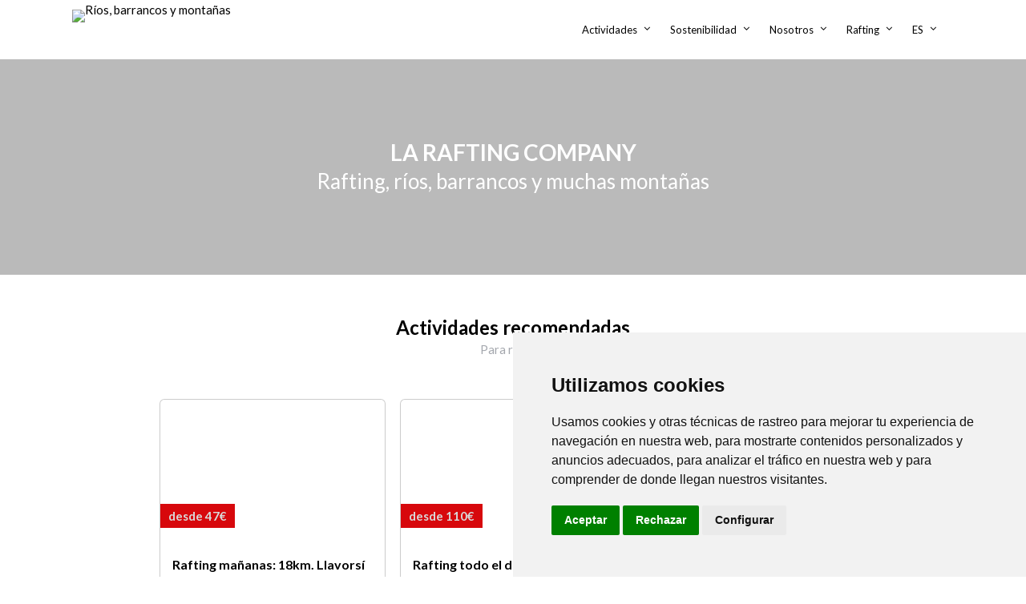

--- FILE ---
content_type: text/html; charset=UTF-8
request_url: https://laraftingcompany.com/
body_size: 12964
content:
<!DOCTYPE html>
<html xmlns="http://www.w3.org/1999/xhtml" xml:lang="es" lang="es" data-menu="leftalign">
<head>
    <!-- Google Tag Manager -->
  <script>(function(w,d,s,l,i){w[l]=w[l]||[];w[l].push({'gtm.start':
        new Date().getTime(),event:'gtm.js'});var f=d.getElementsByTagName(s)[0],
      j=d.createElement(s),dl=l!='dataLayer'?'&l='+l:'';j.async=true;j.src=
      'https://www.googletagmanager.com/gtm.js?id='+i+dl;f.parentNode.insertBefore(j,f);
    })(window,document,'script','dataLayer','GTM-PK92328');</script>
  <!-- End Google Tag Manager -->

  <meta charset="UTF-8">

      <title>La Rafting Company | Rafting y barrancos en los Pirineos</title>
              <link rel="canonical" href="https://laraftingcompany.com"/>
                  
  
<!-- for Google -->
<meta name="description" content="Actividades de aventura con la máxima calidad y seguridad: rafting, barrancos, kayak, rutas guiadas y mucho más. ¡Descubre los Pirineos de la mano de los mejores guías..." />

<!-- for Facebook -->

<!-- for Schema.org -->
<meta property="og:title" content="La Rafting Company | Rafting y barrancos en los Pirineos" />
<meta property="og:type" content="website" />
<meta property="og:site_name" content="La Rafting Company" />
<meta property="og:url" content="https://laraftingcompany.com" />
<meta property="og:description" content="Actividades de aventura con la máxima calidad y seguridad: rafting, barrancos, kayak, rutas guiadas y mucho más. ¡Descubre los Pirineos de la mano de los mejores guías..." />
<meta property="og:image" content="https://larafting.tourknife.com/uploads/media/images/15-raft.jpeg" />

<!-- for Twitter -->
<meta name="twitter:card" content="summary" />
<meta name="twitter:title" content="La Rafting Company | Rafting y barrancos en los Pirineos" />
<meta name="twitter:description" content="Actividades de aventura con la máxima calidad y seguridad: rafting, barrancos, kayak, rutas guiadas y mucho más. ¡Descubre los Pirineos de la mano de los mejores guías..." />
<meta name="twitter:domain" content="https://laraftingcompany.com">

<!-- Organization -->
<script type="application/ld+json">
  {
      "@context": "http://schema.org",
      "@type": "Organization",
      "name": "La Rafting Company",
      "alternateName": "La Rafting Company",
      "description": "Actividades de aventura con la máxima calidad y seguridad: rafting, barrancos, kayak, rutas guiadas y mucho más. ¡Descubre los Pirineos de la mano de los mejores guías...",
      "url": "https://laraftingcompany.com",
      "logo": "https://larafting.tourknife.com/uploads/media/images/15-raft.jpeg",
                "telephone": "+34 973 62 14 62",
            "sameAs": [
              ]
  }
</script>    
  <meta name="robots" content="index, follow">

      <link rel="shortcut icon" href="/assets/tk/icon.png"/>
  
  <meta name="viewport" content="width=device-width, initial-scale=1, maximum-scale=5"/>
  <meta name="format-detection" content="telephone=no">

      <link rel="stylesheet" href="/build/app_css.afde84da.css">

                  <script src="https://www.google.com/recaptcha/api.js?render=6LdGTTwmAAAAAP80hguKjH9j0MDPCmXdqIphz3gw" async defer></script>
          
    <style>
        :root {
            --menu_height: 74px;

            --font_type_title: Lato;
            --font_type_subtitle: Lato;
            --font_type: Lato;

            --main_color: #d7080c;
            --secondary_color: #070505;

            --font_main_color: #000000;
            --font_secondary_color: #000000;

            --font_button_color: #d9d9d9;

            --tourboxes_button_color: #d7080c;

            --font_link_main_color: #000000;
            --font_link_secondary_color: #000000;

            --footer_background_color: #000000;
            --footer_text_color: #ffffff;

            --gallery-column-1: 1200px;
            --gallery-column-2: 600px;
            --gallery-column-3: 380px;
            --gallery-column-4: 280px;
            --gallery-column-5: 220px;
            --gallery-column-6: 178px;
            --gallery-column-7: 155px;
            --gallery-column-8: 135px;
        }
    </style>

          <link rel="preconnect" href="https://fonts.gstatic.com">
      <link href="https://fonts.googleapis.com/css2?family=Lato:wght@400;600;700&amp;family=Lato:wght@400;600;700&amp;family=Lato:wght@400;600;700&display=swap" rel="stylesheet">
    
  
                  <link rel="stylesheet" href="/build/homepage_css.8a77412d.css">
    
  
</head>

<body class="home page-template-default page page-id-3102 woocommerce-no-js ppb_enable">
      <!-- Google Tag Manager (noscript) -->
  <noscript><iframe src="https://www.googletagmanager.com/ns.html?id=GTM-PK92328"
                    height="0" width="0" style="display:none;visibility:hidden"></iframe></noscript>
  <!-- End Google Tag Manager (noscript) -->

    <input type="hidden" id="pp_menu_layout" name="pp_menu_layout" value="leftalign"/>
    <input type="hidden" id="pp_enable_right_click" name="pp_enable_right_click" value=""/>
    <input type="hidden" id="pp_enable_dragging" name="pp_enable_dragging" value=""/>
    <input type="hidden" id="pp_image_path" name="pp_image_path" value="images/"/>
    <input type="hidden" id="pp_homepage_url" name="pp_homepage_url" value="index.html"/>
    <input type="hidden" id="pp_fixed_menu" name="pp_fixed_menu" value="1"/>
    <input type="hidden" id="tg_smart_fixed_menu" name="tg_smart_fixed_menu" value="1"/>
    <input type="hidden" id="tg_sidebar_sticky" name="tg_sidebar_sticky" value="1"/>
    <input type="hidden" id="pp_topbar" name="pp_topbar" value="0"/>
    <input type="hidden" id="post_client_column" name="post_client_column" value="4"/>
    <input type="hidden" id="pp_back" name="pp_back" value="Atrás"/>
    <input type="hidden" id="pp_page_title_img_blur" name="pp_page_title_img_blur" value=""/>
    <input type="hidden" id="tg_portfolio_filterable_link" name="tg_portfolio_filterable_link" value=""/>
    <input type="hidden" id="tg_flow_enable_reflection" name="tg_flow_enable_reflection" value=""/>
    <input type="hidden" id="tg_lightbox_skin" name="tg_lightbox_skin" value="metro-black"/>
    <input type="hidden" id="tg_lightbox_thumbnails" name="tg_lightbox_thumbnails" value="horizontal"/>
    <input type="hidden" id="tg_lightbox_thumbnails_display" name="tg_lightbox_thumbnails_display" value="1"/>
    <input type="hidden" id="tg_lightbox_opacity" name="tg_lightbox_opacity" value="0.8"/>
    <input type="hidden" id="tg_sidemenu_overlay_effect" name="tg_sidemenu_overlay_effect" value="blur"/>
    <input type="hidden" id="tg_live_builder" name="tg_live_builder" value="0"/>
    <input type="hidden" id="pp_footer_style" name="pp_footer_style" value="3"/>

    <!-- Begin mobile menu -->
    <div class="mobile_menu_wrapper">
  <a id="mobile_menu_close" href="javascript:" class="button"><span class="ti-close"></span></a>
  <div class="mobile_menu_content">
    <div class="menu-main-menu-container">
              <a href="/"><img id="slogan-img" src="https://larafting.tourknife.com/uploads/media/images/logo-lrc-png-aniversari.png" alt="Ríos, barrancos y montañas" height="74"></a>
            <ul id="mobile_main_menu" class="mobile_main_nav">
            <li class="menu-item current-menu-item menu-item-has-children arrow" data-style="horizontal">
        <a
  href="javascript:;"
    rel="follow"
  >
  Actividades
</a>                                            <ul class="sub-menu" style="">
                                    <li class="
                                                    menu-item arrow
                                                    ">
                        <a
  href="/actividades-aventura/rafting"
  target="_self"  rel="follow"
  >
  Rafting
</a>                                                    
                            
                            <ul class="sub-menu" style="">
                                                                    <li class="menu-item">
                                        <a
  href="/actividad/rafting-mananas-18km-llavorsi-sort-27766"
  target="_self"  rel="follow"
  >
  Rafting Mañanas 18km
</a>                                    </li>
                                                                    <li class="menu-item">
                                        <a
  href="/actividad/rafting-familiar-14-km-arbolo-figuereta-28602"
  target="_self"  rel="follow"
  >
  Rafting Familiar 14km
</a>                                    </li>
                                                                    <li class="menu-item">
                                        <a
  href="/actividad/rafting-tardes-19km-baro-figuereta-27913"
  target="_self"  rel="follow"
  >
  Rafting Tardes 19km
</a>                                    </li>
                                                                    <li class="menu-item">
                                        <a
  href="/actividad/rafting-todo-el-dia-42km-llavorsi-figuereta-33950"
  target="_self"  rel="follow"
  >
  Rafting todo el día. 42km
</a>                                    </li>
                                                            </ul>
                                            </li>
                                    <li class="
                                                    menu-item arrow
                                                    ">
                        <a
  href="/actividades-aventura/barrancos"
  target="_self"  rel="follow"
  >
  Barrancos
</a>                                                    
                            
                            <ul class="sub-menu" style="">
                                                                    <li class="menu-item">
                                        <a
  href="/actividad/descenso-de-barrancos-nivel-iniciacion-28758"
  target="_self"  rel="follow"
  >
  Nivel iniciación
</a>                                    </li>
                                                                    <li class="menu-item">
                                        <a
  href="/actividad/descenso-de-barrancos-nivel-avanzado"
  target="_self"  rel="follow"
  >
  Nivel avanzado
</a>                                    </li>
                                                            </ul>
                                            </li>
                                    <li class="
                                                    menu-item arrow
                                                    ">
                        <a
  href="/actividades-aventura/kayak-hinchable"
  target="_self"  rel="follow"
  >
  Kayak hinchable
</a>                                                    
                            
                            <ul class="sub-menu" style="">
                                                                    <li class="menu-item">
                                        <a
  href="/actividad/kayak-hinchable-14km-arbolo-figuereta-29415"
  target="_self"  rel="follow"
  >
  Descenso en kayak 14km
</a>                                    </li>
                                                            </ul>
                                            </li>
                                    <li class="
                                                    menu-item arrow
                                                    ">
                        <a
  href="/actividades-aventura/escuela-de-kayak"
  target="_self"  rel="follow"
  >
  Escuela de Kayak
</a>                                                    
                            
                            <ul class="sub-menu" style="">
                                                                    <li class="menu-item">
                                        <a
  href="/actividad/cursos-de-kayak-en-aguas-bravas-30883"
  target="_self"  rel="follow"
  >
  Cursos de kayak
</a>                                    </li>
                                                            </ul>
                                            </li>
                                    <li class="
                                                    menu-item arrow
                                                    ">
                        <a
  href="/actividades-aventura/senderismo"
  target="_self"  rel="follow"
  >
  Senderismo
</a>                                                    
                            
                            <ul class="sub-menu" style="">
                                                                    <li class="menu-item">
                                        <a
  href="/actividad/ruta-de-senderismo-guiada-de-medio-dia-30251"
  target="_self"  rel="follow"
  >
  Ruta de 1/2 día
</a>                                    </li>
                                                            </ul>
                                            </li>
                                    <li class="
                                                    menu-item arrow
                                                    ">
                        <a
  href="/actividades-aventura/vias-ferratas"
  target="_self"  rel="follow"
  >
  Vía Ferrata
</a>                                                    
                            
                            <ul class="sub-menu" style="">
                                                                    <li class="menu-item">
                                        <a
  href="/actividad/via-ferrata-salt-del-botanal-vallferrera-35401"
  target="_self"  rel="follow"
  >
  Salt del Botanal - Vallferrera
</a>                                    </li>
                                                                    <li class="menu-item">
                                        <a
  href="/actividad/via-ferrata-familiar"
  target="_self"  rel="follow"
  >
  Salt del Botanal -Familiar
</a>                                    </li>
                                                            </ul>
                                            </li>
                                    <li class="
                                                    menu-item arrow
                                                    ">
                        <a
  href="/actividades-aventura/rutas-a-caballo"
  target="_self"  rel="follow"
  >
  Rutas a Caballo
</a>                                                    
                            
                            <ul class="sub-menu" style="">
                                                                    <li class="menu-item">
                                        <a
  href="/actividad/ruta-a-caballo-de-1h-30605"
  target="_self"  rel="follow"
  >
  Ruta de 1 hora
</a>                                    </li>
                                                                    <li class="menu-item">
                                        <a
  href="/actividad/ruta-a-caballo-de-2h-30744"
  target="_self"  rel="follow"
  >
  Ruta de 2 horas
</a>                                    </li>
                                                            </ul>
                                            </li>
                                    <li class="
                                                    menu-item arrow
                                                    ">
                        <a
  href="/actividades-aventura/rutas-btt"
  target="_self"  rel="follow"
  >
  Ruta BTT
</a>                                                    
                            
                            <ul class="sub-menu" style="">
                                                                    <li class="menu-item">
                                        <a
  href="/actividad/ruta-btt-autoguiada-33799"
  target="_self"  rel="follow"
  >
  Ruta Autoguiada
</a>                                    </li>
                                                            </ul>
                                            </li>
                                    <li class="
                                                    menu-item menu-item-home current-menu-item
                                                    ">
                        <a
  href="/aventuras-a-medida"
  target="_self"  rel="follow"
  >
  Aventuras a medida
</a>                                            </li>
                            </ul>
            </li>
    <li class="menu-item current-menu-item menu-item-has-children arrow" data-style="vertical">
        <a
  href="/sostenibilidad"
  target="_self"  rel="follow"
  >
  Sostenibilidad
</a>                                            <ul class="sub-menu" style="">
                                    <li class="
                                                    menu-item menu-item-home current-menu-item
                                                    ">
                        <a
  href="/plandesostenibilidad"
  target="_self"  rel="follow"
  >
  Plan de Sostenibilidad
</a>                                            </li>
                                    <li class="
                                                    menu-item menu-item-home current-menu-item
                                                    ">
                        <a
  href="/proyectos"
  target="_self"  rel="follow"
  >
  Proyectos
</a>                                            </li>
                                    <li class="
                                                    menu-item menu-item-home current-menu-item
                                                    ">
                        <a
  href="/acciones-de-sostenibilidad"
  target="_self"  rel="follow"
  >
  Acciones de sostenibilidad
</a>                                            </li>
                            </ul>
            </li>
    <li class="menu-item current-menu-item menu-item-has-children arrow" data-style="vertical">
        <a
  href="javascript:;"
    rel="follow"
  >
  Nosotros
</a>                                            <ul class="sub-menu" style="">
                                    <li class="
                                                    menu-item menu-item-home current-menu-item
                                                    ">
                        <a
  href="/quienessomos"
  target="_self"  rel="follow"
  >
  Quienes somos
</a>                                            </li>
                                    <li class="
                                                    menu-item menu-item-home current-menu-item
                                                    ">
                        <a
  href="/sobre-nosotros/nuestro-equipo"
  target="_self"  rel="follow"
  >
  Nuestro equipo
</a>                                            </li>
                                    <li class="
                                                    menu-item menu-item-home current-menu-item
                                                    ">
                        <a
  href="/opiniones-la-rafting-company"
  target="_self"  rel="follow"
  >
  Nuestros clientes
</a>                                            </li>
                                    <li class="
                                                    menu-item menu-item-home current-menu-item
                                                    ">
                        <a
  href="/sobre-nosotros/trabaja-con-nosotros"
  target="_self"  rel="follow"
  >
  Trabaja con nosotros
</a>                                            </li>
                            </ul>
            </li>
    <li class="menu-item current-menu-item menu-item-has-children arrow" data-style="horizontal">
        <a
  href="/rafting"
  target="_self"  rel="nofollow"
  >
  Rafting
</a>                                            <ul class="sub-menu" style="">
                                    <li class="
                                                    menu-item arrow
                                                    ">
                        <a
  href="javascript:;"
    rel="follow"
  >
  Historia
</a>                                                    
                            
                            <ul class="sub-menu" style="">
                                                                    <li class="menu-item">
                                        <a
  href="/rafting/historia-origen"
  target="_self"  rel="follow"
  >
  Historia y beneficios del Rafting
</a>                                    </li>
                                                                    <li class="menu-item">
                                        <a
  href="/rafting/material"
  target="_self"  rel="follow"
  >
  ¿Qué material necesito para hacer Rafting?
</a>                                    </li>
                                                                    <li class="menu-item">
                                        <a
  href="/rafting/edad-minima"
  target="_self"  rel="follow"
  >
  Edad apropiada para hacer Rafting
</a>                                    </li>
                                                            </ul>
                                            </li>
                                    <li class="
                                                    menu-item arrow
                                                    ">
                        <a
  href="javascript:;"
    rel="follow"
  >
  Nuestras propuestas de Rafting
</a>                                                    
                            
                            <ul class="sub-menu" style="">
                                                                    <li class="menu-item">
                                        <a
  href="/rafting/rafting-con-familia"
  target="_self"  rel="follow"
  >
  Rafting en Familia
</a>                                    </li>
                                                                    <li class="menu-item">
                                        <a
  href="/rafting/ninos"
  target="_self"  rel="follow"
  >
  Rafting con niños
</a>                                    </li>
                                                                    <li class="menu-item">
                                        <a
  href="/rafting/rafting-despedidas-soltero"
  target="_self"  rel="follow"
  >
  Despedidas de soltero
</a>                                    </li>
                                                                    <li class="menu-item">
                                        <a
  href="/rafting/rafting-empresas"
  target="_self"  rel="follow"
  >
  Rafting para Empresas
</a>                                    </li>
                                                                    <li class="menu-item">
                                        <a
  href="/rafting/rafting-team-building"
  target="_self"  rel="follow"
  >
  Team Building
</a>                                    </li>
                                                                    <li class="menu-item">
                                        <a
  href="/rafting/rafting-grupos"
  target="_self"  rel="follow"
  >
  Grupos
</a>                                    </li>
                                                            </ul>
                                            </li>
                                    <li class="
                                                    menu-item arrow
                                                    ">
                        <a
  href="javascript:;"
    rel="follow"
  >
  ¿Dónde hacer rafting?
</a>                                                    
                            
                            <ul class="sub-menu" style="">
                                                                    <li class="menu-item">
                                        <a
  href="/rafting/catalunya-donde"
  target="_self"  rel="follow"
  >
  ¿Dónde hacer Rafting en Cataluña?
</a>                                    </li>
                                                                    <li class="menu-item">
                                        <a
  href="/rafting/espana-donde"
  target="_self"  rel="follow"
  >
  ¿Dónde hacer Rafting en España?
</a>                                    </li>
                                                            </ul>
                                            </li>
                                    <li class="
                                                    menu-item arrow
                                                    ">
                        <a
  href="/rafting/rafting-cerca-mi"
  target="_self"  rel="follow"
  >
  Rafting cerca de mi
</a>                                                    
                            
                            <ul class="sub-menu" style="">
                                                                    <li class="menu-item">
                                        <a
  href="/rafting/rafting-cerca-andorra"
  target="_self"  rel="follow"
  >
  Rafting cerca de Andorra
</a>                                    </li>
                                                                    <li class="menu-item">
                                        <a
  href="/rafting-cerca-de-la-pobla-de-segur"
  target="_self"  rel="follow"
  >
  Rafting cerca de Pobla del Segur
</a>                                    </li>
                                                                    <li class="menu-item">
                                        <a
  href="/rafting/rafting-epot"
  target="_self"  rel="follow"
  >
  Rafting cerca de Espot Pirineos
</a>                                    </li>
                                                            </ul>
                                            </li>
                                    <li class="
                                                    menu-item arrow
                                                    ">
                        <a
  href="javascript:;"
    rel="follow"
  >
  Destinos de Rafting
</a>                                                    
                            
                            <ul class="sub-menu" style="">
                                                                    <li class="menu-item">
                                        <a
  href="/rafting/rafting-sort"
  target="_self"  rel="follow"
  >
  Sort
</a>                                    </li>
                                                                    <li class="menu-item">
                                        <a
  href="/rafting/rafting-rialp"
  target="_self"  rel="follow"
  >
  Rialp
</a>                                    </li>
                                                                    <li class="menu-item">
                                        <a
  href="/rafting/rafting-llavorsi"
  target="_self"  rel="follow"
  >
  Llavorsí
</a>                                    </li>
                                                                    <li class="menu-item">
                                        <a
  href="/rafting/rafting-epot"
  target="_self"  rel="follow"
  >
  Espot Pirineos
</a>                                    </li>
                                                                    <li class="menu-item">
                                        <a
  href="/rafting-cerca-de-la-pobla-de-segur"
  target="_self"  rel="follow"
  >
  Pobla del Segur
</a>                                    </li>
                                                                    <li class="menu-item">
                                        <a
  href="/rafting/rafting-cerca-andorra"
  target="_self"  rel="follow"
  >
  Andorra
</a>                                    </li>
                                                                    <li class="menu-item">
                                        <a
  href="/rafting/rafting-noguera-pallaresa"
  target="_self"  rel="follow"
  >
  Noguera Pallaresa
</a>                                    </li>
                                                            </ul>
                                            </li>
                            </ul>
            </li>
          
  <li class="menu-item current-menu-item menu-item-has-children arrow">
    <a href="">ES</a>
    <ul class="sub-menu">
              <li class="menu-item menu-item-home current-menu-item">
          <a href="https://ca.laraftingcompany.com/">CA</a>
        </li>
              <li class="menu-item menu-item-home current-menu-item">
          <a href="https://en.laraftingcompany.com/">EN</a>
        </li>
          </ul>
  </li>
      </ul>
    </div>
    <!-- End side menu sidebar -->
    <div class="social_wrapper">
      <ul>
            <li>
            <a href="https://www.facebook.com/La-Rafting-Company-115504865158068/" target="_blank" rel="noreferrer, noopener">
                <img src="https://larafting.tourknife.com/assets/images/icons/facebook.png" alt="Facebook" width="30px">
            </a>
                    </li>
            <li>
            <a href="https://www.instagram.com/laraftingco/" target="_blank" rel="noreferrer, noopener">
                <img src="https://larafting.tourknife.com/assets/images/icons/instagram.png" alt="Instagram" width="30px">
            </a>
                    </li>
            <li>
            <a href="https://www.tripadvisor.com/Attraction_Review-g1072494-d2025081-Reviews-La_Rafting_Company-Sort_Province_of_Lleida_Catalonia.html" target="_blank" rel="noreferrer, noopener">
                <img src="https://larafting.tourknife.com/uploads/media/images/diseno-sin-titulo-17.png" alt="TripAdvisor" width="30px">
            </a>
                    </li>
            <li>
            <a href="mailto: info@laraftingcompany.com" target="_blank" rel="noreferrer, noopener">
                <img src="https://larafting.tourknife.com/uploads/media/images/diseno-sin-titulo-7-1.png" alt="e-mail" width="30px">
            </a>
                    </li>
    </ul>    </div>
  </div>
</div>    <!-- End mobile menu -->
    <!-- Begin template wrapper -->
    <div id="wrapper" class="hasbg white">
      <div class="header_style_wrapper">
        <!-- End top bar -->
        <div class="top_bar hasbg">
          <div class="standard_wrapper">
            <!-- Begin logo -->
            <div id="logo_wrapper">

              <div id="logo_normal" class="logo_container ">
  <div class="logo_align">
          <a id="custom_logo" class="logo_wrapper" href="/">
                  <img id="slogan-img" src="https://larafting.tourknife.com/uploads/media/images/logo-lrc-png-aniversari.png" alt="Ríos, barrancos y montañas" height="74">
                <span id="slogan" class="slogan slogan-navbar slogan-scroll">Ríos, barrancos y montañas</span>
      </a>
      </div>
</div>

<div id="logo_transparent" class="logo_container hidden">
  <div class="logo_align">
    <a id="custom_logo_transparent" class="logo_wrapper default" href="/">
              <img id="slogan-img" src="https://larafting.tourknife.com/uploads/media/images/logo-lrc-png-aniversari.png" alt="Ríos, barrancos y montañas" height="74">
            <span id="slogan" class="slogan slogan-navbar">Ríos, barrancos y montañas</span>
    </a>
  </div>
</div>
              <div id="menu_wrapper">
    <div id="nav_wrapper">
        <div class="nav_wrapper_inner">
            <div id="menu_border_wrapper">
                <div class="menu-main-menu-container">
                    <ul id="main_menu" class="nav">
                            <li class="menu-item current-menu-item menu-item-has-children arrow" data-style="horizontal">
        <a
  href="javascript:;"
    rel="follow"
  >
  Actividades
</a>                                            <ul class="sub-menu" style="">
                                    <li class="
                                                    menu-item arrow
                                                    ">
                        <a
  href="/actividades-aventura/rafting"
  target="_self"  rel="follow"
  >
  Rafting
</a>                                                    
                            
                            <ul class="sub-menu" style="">
                                                                    <li class="menu-item">
                                        <a
  href="/actividad/rafting-mananas-18km-llavorsi-sort-27766"
  target="_self"  rel="follow"
  >
  Rafting Mañanas 18km
</a>                                    </li>
                                                                    <li class="menu-item">
                                        <a
  href="/actividad/rafting-familiar-14-km-arbolo-figuereta-28602"
  target="_self"  rel="follow"
  >
  Rafting Familiar 14km
</a>                                    </li>
                                                                    <li class="menu-item">
                                        <a
  href="/actividad/rafting-tardes-19km-baro-figuereta-27913"
  target="_self"  rel="follow"
  >
  Rafting Tardes 19km
</a>                                    </li>
                                                                    <li class="menu-item">
                                        <a
  href="/actividad/rafting-todo-el-dia-42km-llavorsi-figuereta-33950"
  target="_self"  rel="follow"
  >
  Rafting todo el día. 42km
</a>                                    </li>
                                                            </ul>
                                            </li>
                                    <li class="
                                                    menu-item arrow
                                                    ">
                        <a
  href="/actividades-aventura/barrancos"
  target="_self"  rel="follow"
  >
  Barrancos
</a>                                                    
                            
                            <ul class="sub-menu" style="">
                                                                    <li class="menu-item">
                                        <a
  href="/actividad/descenso-de-barrancos-nivel-iniciacion-28758"
  target="_self"  rel="follow"
  >
  Nivel iniciación
</a>                                    </li>
                                                                    <li class="menu-item">
                                        <a
  href="/actividad/descenso-de-barrancos-nivel-avanzado"
  target="_self"  rel="follow"
  >
  Nivel avanzado
</a>                                    </li>
                                                            </ul>
                                            </li>
                                    <li class="
                                                    menu-item arrow
                                                    ">
                        <a
  href="/actividades-aventura/kayak-hinchable"
  target="_self"  rel="follow"
  >
  Kayak hinchable
</a>                                                    
                            
                            <ul class="sub-menu" style="">
                                                                    <li class="menu-item">
                                        <a
  href="/actividad/kayak-hinchable-14km-arbolo-figuereta-29415"
  target="_self"  rel="follow"
  >
  Descenso en kayak 14km
</a>                                    </li>
                                                            </ul>
                                            </li>
                                    <li class="
                                                    menu-item arrow
                                                    ">
                        <a
  href="/actividades-aventura/escuela-de-kayak"
  target="_self"  rel="follow"
  >
  Escuela de Kayak
</a>                                                    
                            
                            <ul class="sub-menu" style="">
                                                                    <li class="menu-item">
                                        <a
  href="/actividad/cursos-de-kayak-en-aguas-bravas-30883"
  target="_self"  rel="follow"
  >
  Cursos de kayak
</a>                                    </li>
                                                            </ul>
                                            </li>
                                    <li class="
                                                    menu-item arrow
                                                    ">
                        <a
  href="/actividades-aventura/senderismo"
  target="_self"  rel="follow"
  >
  Senderismo
</a>                                                    
                            
                            <ul class="sub-menu" style="">
                                                                    <li class="menu-item">
                                        <a
  href="/actividad/ruta-de-senderismo-guiada-de-medio-dia-30251"
  target="_self"  rel="follow"
  >
  Ruta de 1/2 día
</a>                                    </li>
                                                            </ul>
                                            </li>
                                    <li class="
                                                    menu-item arrow
                                                    ">
                        <a
  href="/actividades-aventura/vias-ferratas"
  target="_self"  rel="follow"
  >
  Vía Ferrata
</a>                                                    
                            
                            <ul class="sub-menu" style="">
                                                                    <li class="menu-item">
                                        <a
  href="/actividad/via-ferrata-salt-del-botanal-vallferrera-35401"
  target="_self"  rel="follow"
  >
  Salt del Botanal - Vallferrera
</a>                                    </li>
                                                                    <li class="menu-item">
                                        <a
  href="/actividad/via-ferrata-familiar"
  target="_self"  rel="follow"
  >
  Salt del Botanal -Familiar
</a>                                    </li>
                                                            </ul>
                                            </li>
                                    <li class="
                                                    menu-item arrow
                                                    ">
                        <a
  href="/actividades-aventura/rutas-a-caballo"
  target="_self"  rel="follow"
  >
  Rutas a Caballo
</a>                                                    
                            
                            <ul class="sub-menu" style="">
                                                                    <li class="menu-item">
                                        <a
  href="/actividad/ruta-a-caballo-de-1h-30605"
  target="_self"  rel="follow"
  >
  Ruta de 1 hora
</a>                                    </li>
                                                                    <li class="menu-item">
                                        <a
  href="/actividad/ruta-a-caballo-de-2h-30744"
  target="_self"  rel="follow"
  >
  Ruta de 2 horas
</a>                                    </li>
                                                            </ul>
                                            </li>
                                    <li class="
                                                    menu-item arrow
                                                    ">
                        <a
  href="/actividades-aventura/rutas-btt"
  target="_self"  rel="follow"
  >
  Ruta BTT
</a>                                                    
                            
                            <ul class="sub-menu" style="">
                                                                    <li class="menu-item">
                                        <a
  href="/actividad/ruta-btt-autoguiada-33799"
  target="_self"  rel="follow"
  >
  Ruta Autoguiada
</a>                                    </li>
                                                            </ul>
                                            </li>
                                    <li class="
                                                    menu-item menu-item-home current-menu-item
                                                    ">
                        <a
  href="/aventuras-a-medida"
  target="_self"  rel="follow"
  >
  Aventuras a medida
</a>                                            </li>
                            </ul>
            </li>
    <li class="menu-item current-menu-item menu-item-has-children arrow" data-style="vertical">
        <a
  href="/sostenibilidad"
  target="_self"  rel="follow"
  >
  Sostenibilidad
</a>                                            <ul class="sub-menu" style="">
                                    <li class="
                                                    menu-item menu-item-home current-menu-item
                                                    ">
                        <a
  href="/plandesostenibilidad"
  target="_self"  rel="follow"
  >
  Plan de Sostenibilidad
</a>                                            </li>
                                    <li class="
                                                    menu-item menu-item-home current-menu-item
                                                    ">
                        <a
  href="/proyectos"
  target="_self"  rel="follow"
  >
  Proyectos
</a>                                            </li>
                                    <li class="
                                                    menu-item menu-item-home current-menu-item
                                                    ">
                        <a
  href="/acciones-de-sostenibilidad"
  target="_self"  rel="follow"
  >
  Acciones de sostenibilidad
</a>                                            </li>
                            </ul>
            </li>
    <li class="menu-item current-menu-item menu-item-has-children arrow" data-style="vertical">
        <a
  href="javascript:;"
    rel="follow"
  >
  Nosotros
</a>                                            <ul class="sub-menu" style="">
                                    <li class="
                                                    menu-item menu-item-home current-menu-item
                                                    ">
                        <a
  href="/quienessomos"
  target="_self"  rel="follow"
  >
  Quienes somos
</a>                                            </li>
                                    <li class="
                                                    menu-item menu-item-home current-menu-item
                                                    ">
                        <a
  href="/sobre-nosotros/nuestro-equipo"
  target="_self"  rel="follow"
  >
  Nuestro equipo
</a>                                            </li>
                                    <li class="
                                                    menu-item menu-item-home current-menu-item
                                                    ">
                        <a
  href="/opiniones-la-rafting-company"
  target="_self"  rel="follow"
  >
  Nuestros clientes
</a>                                            </li>
                                    <li class="
                                                    menu-item menu-item-home current-menu-item
                                                    ">
                        <a
  href="/sobre-nosotros/trabaja-con-nosotros"
  target="_self"  rel="follow"
  >
  Trabaja con nosotros
</a>                                            </li>
                            </ul>
            </li>
    <li class="menu-item current-menu-item menu-item-has-children arrow" data-style="horizontal">
        <a
  href="/rafting"
  target="_self"  rel="nofollow"
  >
  Rafting
</a>                                            <ul class="sub-menu" style="">
                                    <li class="
                                                    menu-item arrow
                                                    ">
                        <a
  href="javascript:;"
    rel="follow"
  >
  Historia
</a>                                                    
                            
                            <ul class="sub-menu" style="">
                                                                    <li class="menu-item">
                                        <a
  href="/rafting/historia-origen"
  target="_self"  rel="follow"
  >
  Historia y beneficios del Rafting
</a>                                    </li>
                                                                    <li class="menu-item">
                                        <a
  href="/rafting/material"
  target="_self"  rel="follow"
  >
  ¿Qué material necesito para hacer Rafting?
</a>                                    </li>
                                                                    <li class="menu-item">
                                        <a
  href="/rafting/edad-minima"
  target="_self"  rel="follow"
  >
  Edad apropiada para hacer Rafting
</a>                                    </li>
                                                            </ul>
                                            </li>
                                    <li class="
                                                    menu-item arrow
                                                    ">
                        <a
  href="javascript:;"
    rel="follow"
  >
  Nuestras propuestas de Rafting
</a>                                                    
                            
                            <ul class="sub-menu" style="">
                                                                    <li class="menu-item">
                                        <a
  href="/rafting/rafting-con-familia"
  target="_self"  rel="follow"
  >
  Rafting en Familia
</a>                                    </li>
                                                                    <li class="menu-item">
                                        <a
  href="/rafting/ninos"
  target="_self"  rel="follow"
  >
  Rafting con niños
</a>                                    </li>
                                                                    <li class="menu-item">
                                        <a
  href="/rafting/rafting-despedidas-soltero"
  target="_self"  rel="follow"
  >
  Despedidas de soltero
</a>                                    </li>
                                                                    <li class="menu-item">
                                        <a
  href="/rafting/rafting-empresas"
  target="_self"  rel="follow"
  >
  Rafting para Empresas
</a>                                    </li>
                                                                    <li class="menu-item">
                                        <a
  href="/rafting/rafting-team-building"
  target="_self"  rel="follow"
  >
  Team Building
</a>                                    </li>
                                                                    <li class="menu-item">
                                        <a
  href="/rafting/rafting-grupos"
  target="_self"  rel="follow"
  >
  Grupos
</a>                                    </li>
                                                            </ul>
                                            </li>
                                    <li class="
                                                    menu-item arrow
                                                    ">
                        <a
  href="javascript:;"
    rel="follow"
  >
  ¿Dónde hacer rafting?
</a>                                                    
                            
                            <ul class="sub-menu" style="">
                                                                    <li class="menu-item">
                                        <a
  href="/rafting/catalunya-donde"
  target="_self"  rel="follow"
  >
  ¿Dónde hacer Rafting en Cataluña?
</a>                                    </li>
                                                                    <li class="menu-item">
                                        <a
  href="/rafting/espana-donde"
  target="_self"  rel="follow"
  >
  ¿Dónde hacer Rafting en España?
</a>                                    </li>
                                                            </ul>
                                            </li>
                                    <li class="
                                                    menu-item arrow
                                                    ">
                        <a
  href="/rafting/rafting-cerca-mi"
  target="_self"  rel="follow"
  >
  Rafting cerca de mi
</a>                                                    
                            
                            <ul class="sub-menu" style="">
                                                                    <li class="menu-item">
                                        <a
  href="/rafting/rafting-cerca-andorra"
  target="_self"  rel="follow"
  >
  Rafting cerca de Andorra
</a>                                    </li>
                                                                    <li class="menu-item">
                                        <a
  href="/rafting-cerca-de-la-pobla-de-segur"
  target="_self"  rel="follow"
  >
  Rafting cerca de Pobla del Segur
</a>                                    </li>
                                                                    <li class="menu-item">
                                        <a
  href="/rafting/rafting-epot"
  target="_self"  rel="follow"
  >
  Rafting cerca de Espot Pirineos
</a>                                    </li>
                                                            </ul>
                                            </li>
                                    <li class="
                                                    menu-item arrow
                                                    ">
                        <a
  href="javascript:;"
    rel="follow"
  >
  Destinos de Rafting
</a>                                                    
                            
                            <ul class="sub-menu" style="">
                                                                    <li class="menu-item">
                                        <a
  href="/rafting/rafting-sort"
  target="_self"  rel="follow"
  >
  Sort
</a>                                    </li>
                                                                    <li class="menu-item">
                                        <a
  href="/rafting/rafting-rialp"
  target="_self"  rel="follow"
  >
  Rialp
</a>                                    </li>
                                                                    <li class="menu-item">
                                        <a
  href="/rafting/rafting-llavorsi"
  target="_self"  rel="follow"
  >
  Llavorsí
</a>                                    </li>
                                                                    <li class="menu-item">
                                        <a
  href="/rafting/rafting-epot"
  target="_self"  rel="follow"
  >
  Espot Pirineos
</a>                                    </li>
                                                                    <li class="menu-item">
                                        <a
  href="/rafting-cerca-de-la-pobla-de-segur"
  target="_self"  rel="follow"
  >
  Pobla del Segur
</a>                                    </li>
                                                                    <li class="menu-item">
                                        <a
  href="/rafting/rafting-cerca-andorra"
  target="_self"  rel="follow"
  >
  Andorra
</a>                                    </li>
                                                                    <li class="menu-item">
                                        <a
  href="/rafting/rafting-noguera-pallaresa"
  target="_self"  rel="follow"
  >
  Noguera Pallaresa
</a>                                    </li>
                                                            </ul>
                                            </li>
                            </ul>
            </li>
                          
  <li class="menu-item current-menu-item menu-item-has-children arrow">
    <a href="">ES</a>
    <ul class="sub-menu">
              <li class="menu-item menu-item-home current-menu-item">
          <a href="https://ca.laraftingcompany.com/">CA</a>
        </li>
              <li class="menu-item menu-item-home current-menu-item">
          <a href="https://en.laraftingcompany.com/">EN</a>
        </li>
          </ul>
  </li>
                    </ul>
                </div>
            </div>
        </div>
        <!-- Begin right corner buttons -->
        <div id="logo_right_button">
            <!-- Begin side menu -->
            <a href="javascript:;" id="mobile_nav_icon"><span class="ti-menu"></span></a>
            <!-- End side menu -->
        </div>
        <!-- End right corner buttons -->
    </div>
    <!-- End main nav -->
</div>
            </div>
          </div>
        </div>
      </div>
                      
    

    <div
      id="page_caption"
      class="hasbg withbg parallax background_video "
      data-jarallax-original-styles="text-align:center;height:800px;color:#ffffff;"
              style="background-image:url('https://larafting.tourknife.com/uploads/media/images/piriexplorer4.jpg'); z-index: 1 !important;"
                      data-video="https://www.youtube.com/watch?v=8ryE6MZUy9s"
          >
        <div class="standard_wrapper">
            <div class="page_caption_wrapper">
                                    <div class="page_title_wrapper">
                        <div class="page_title_inner">
                            <div class="page_title_content">
                                                                    <h1 style="color:#ffffff;">LA RAFTING COMPANY</h1>
                                                                                                    <h2 style="color: #fff;">Rafting, ríos, barrancos y muchas montañas</h2>
                                                            </div>
                        </div>
                    </div>
                                                                        
                                                                
                                                                                    
                            </div>
        </div>
    </div>


  
          
  <div style="display: inline-block; width: 100%; background: #ffffff;">
      <div style="text-align: center; padding: 0px; margin-top: 50px;">
    <div class="standard_wrapper">
      <h3 class="ppb_title" style="color: #000000;">Actividades recomendadas</h3>
              <div class="page_tagline" style="color: #8d9199;">Para rafting</div>
          </div>
  </div>

          <div class="standard_wrapper" style="margin-top: 50px">
          <div class="portfolio_filter_wrapper gallery classic content-slide-content" data-columns="4">
                                  
              

<div class="element grid animated1">
    <div class="tourbox_vertical_wrapper one_fourth gallery4 classic static filterable portfolio_type themeborder" style="background: #ffffff;" data-design-type="image_and_box">
    <a href="/actividad/rafting-mananas-18km-llavorsi-sort-27766" class="tour_image" title="" rel="follow">
      <img class="lazy tour_img" title="Rafting mañanas: 18km. Llavorsí – Sort" alt="Rafting de Llavorsí a Sort con La Rafting Company" data-src="https://larafting.tourknife.com/uploads/media/images/rafting-mananas-de-llavorsi-a-sort.jpg"/>
            <div class="tour_price" style="color: #d9d9d9; background: #d7080c;">
                  desde 47€
              </div>
            <div class="portfolio_info_wrapper">
        <h4 style="font-size: 16px; color: #000000;">Rafting mañanas: 18km. Llavorsí – Sort</h4>
        <div class="tour_excerpt">
          <span style="color: #000000;">
            Actividad en grupo
          </span>
          <br>
                  </div>
        <div class="tour_attribute_days" style="color: #000000;">
          <span class="material-symbols-rounded" style="color: #000000; margin-top: -2px;">schedule</span>                 3h                </div>
        <div class="tour_attribute_wrapper">
                  </div>
        <br class="clear"/>

                      </div>
    </a>
  </div>
</div>                                                    
              

<div class="element grid animated1">
    <div class="tourbox_vertical_wrapper one_fourth gallery4 classic static filterable portfolio_type themeborder" style="background: #ffffff;" data-design-type="image_and_box">
    <a href="/actividad/rafting-todo-el-dia-42km-llavorsi-figuereta-33950" class="tour_image" title="" rel="follow">
      <img class="lazy tour_img" title="Rafting todo el día: 42km. Llavorsí - Figuereta" alt="Rafting de todo el día - 42 km por el Noguera Pallaresa" data-src="https://larafting.tourknife.com/uploads/media/images/rafting-todo-el-dia.jpg"/>
            <div class="tour_price" style="color: #d9d9d9; background: #d7080c;">
                  desde 110€
              </div>
            <div class="portfolio_info_wrapper">
        <h4 style="font-size: 16px; color: #000000;">Rafting todo el día: 42km. Llavorsí - Figuereta</h4>
        <div class="tour_excerpt">
          <span style="color: #000000;">
            Actividad en grupo
          </span>
          <br>
                  </div>
        <div class="tour_attribute_days" style="color: #000000;">
          <span class="material-symbols-rounded" style="color: #000000; margin-top: -2px;">schedule</span>                 8h                </div>
        <div class="tour_attribute_wrapper">
                  </div>
        <br class="clear"/>

                      </div>
    </a>
  </div>
</div>                                                    
              

<div class="element grid animated1">
    <div class="tourbox_vertical_wrapper one_fourth gallery4 classic static filterable portfolio_type themeborder" style="background: #ffffff;" data-design-type="image_and_box">
    <a href="/actividad/rafting-tardes-19km-baro-figuereta-27913" class="tour_image" title="" rel="follow">
      <img class="lazy tour_img" title="Rafting tardes: 19km. Baro – Figuereta" alt="Rafting de tardes con La Rafting Company" data-src="https://larafting.tourknife.com/uploads/media/images/img-0590-1-1.jpg"/>
            <div class="tour_price" style="color: #d9d9d9; background: #d7080c;">
                  desde 55€
              </div>
            <div class="portfolio_info_wrapper">
        <h4 style="font-size: 16px; color: #000000;">Rafting tardes: 19km. Baro – Figuereta</h4>
        <div class="tour_excerpt">
          <span style="color: #000000;">
            Actividad en grupo
          </span>
          <br>
                  </div>
        <div class="tour_attribute_days" style="color: #000000;">
          <span class="material-symbols-rounded" style="color: #000000; margin-top: -2px;">schedule</span>                 4h                </div>
        <div class="tour_attribute_wrapper">
                  </div>
        <br class="clear"/>

                      </div>
    </a>
  </div>
</div>                                                    
              

<div class="element grid animated1">
    <div class="tourbox_vertical_wrapper one_fourth gallery4 classic static filterable portfolio_type themeborder" style="background: #ffffff;" data-design-type="image_and_box">
    <a href="/actividad/rafting-familiar-14-km-arbolo-figuereta-28602" class="tour_image" title="" rel="follow">
      <img class="lazy tour_img" title="Rafting familiar: 14 km. Arboló-Figuereta" alt="Family Rafting in Spain" data-src="https://larafting.tourknife.com/uploads/media/images/family-rafting-spain.jpg"/>
            <div class="tour_price" style="color: #d9d9d9; background: #d7080c;">
                  desde 47€
              </div>
            <div class="portfolio_info_wrapper">
        <h4 style="font-size: 16px; color: #000000;">Rafting familiar: 14 km. Arboló-Figuereta</h4>
        <div class="tour_excerpt">
          <span style="color: #000000;">
            Actividad en grupo
          </span>
          <br>
                  </div>
        <div class="tour_attribute_days" style="color: #000000;">
          <span class="material-symbols-rounded" style="color: #000000; margin-top: -2px;">schedule</span>                 3h    30m            </div>
        <div class="tour_attribute_wrapper">
                  </div>
        <br class="clear"/>

                      </div>
    </a>
  </div>
</div>                            </div>
      <div class="portfolio_filter_wrapper gallery classic content-slide-content" data-columns="4">
                                                                  </div>
      <div class="portfolio_filter_wrapper gallery classic content-slide-content" data-columns="4">
                                                                  </div>
        <div class="btn-slider-content" style="margin-top: 25px; text-align: right;">
                    <a class="button" href="/pirineos/actividades-recomendadas"  style="margin-bottom: 50px;">Ver más</a>
            </div>
</div>      </div>


  
          
  <div style="display: inline-block; width: 100%; background: #ffffff;">
      <div style="text-align: center; padding: 0px; margin-top: 50px;">
    <div class="standard_wrapper">
      <h3 class="ppb_title" style="color: #000000;">Otras Actividades Recomendadas</h3>
              <div class="page_tagline" style="color: #8d9199;">Barrancos, Kayak y Vía Ferrata</div>
          </div>
  </div>

          <div class="standard_wrapper" style="margin-top: 50px">
          <div class="portfolio_filter_wrapper gallery classic content-slide-content" data-columns="4">
                                  
              

<div class="element grid animated1">
    <div class="tourbox_vertical_wrapper one_fourth gallery4 classic static filterable portfolio_type themeborder" style="background: #ffffff;" data-design-type="image_and_box">
    <a href="/actividad/descenso-de-barrancos-nivel-iniciacion-28758" class="tour_image" title="" rel="follow">
      <img class="lazy tour_img" title="Descenso de barrancos . Nivel iniciación" alt="barranquismo" data-src="https://larafting.tourknife.com/uploads/media/images/bi1.jpg"/>
            <div class="tour_price" style="color: #d9d9d9; background: #d7080c;">
                  desde 45€
              </div>
            <div class="portfolio_info_wrapper">
        <h4 style="font-size: 16px; color: #000000;">Descenso de barrancos . Nivel iniciación</h4>
        <div class="tour_excerpt">
          <span style="color: #000000;">
            Actividad en grupo
          </span>
          <br>
                  </div>
        <div class="tour_attribute_days" style="color: #000000;">
          <span class="material-symbols-rounded" style="color: #000000; margin-top: -2px;">schedule</span>                 2h    30m            </div>
        <div class="tour_attribute_wrapper">
                  </div>
        <br class="clear"/>

                      </div>
    </a>
  </div>
</div>                                                    
              

<div class="element grid animated1">
    <div class="tourbox_vertical_wrapper one_fourth gallery4 classic static filterable portfolio_type themeborder" style="background: #ffffff;" data-design-type="image_and_box">
    <a href="/actividad/descenso-de-barrancos-nivel-avanzado" class="tour_image" title="" rel="follow">
      <img class="lazy tour_img" title="Descenso de barrancos. Nivel avanzado" alt="Barrancos avanzados en el Pallars Sobirà" data-src="https://larafting.tourknife.com/uploads/media/images/fotos-tours-web.jpg"/>
            <div class="tour_price" style="color: #d9d9d9; background: #d7080c;">
                  desde 60€
              </div>
            <div class="portfolio_info_wrapper">
        <h4 style="font-size: 16px; color: #000000;">Descenso de barrancos. Nivel avanzado</h4>
        <div class="tour_excerpt">
          <span style="color: #000000;">
            Actividad en grupo
          </span>
          <br>
                  </div>
        <div class="tour_attribute_days" style="color: #000000;">
          <span class="material-symbols-rounded" style="color: #000000; margin-top: -2px;">schedule</span>                 4h    30m            </div>
        <div class="tour_attribute_wrapper">
                  </div>
        <br class="clear"/>

                      </div>
    </a>
  </div>
</div>                                                    
              

<div class="element grid animated1">
    <div class="tourbox_vertical_wrapper one_fourth gallery4 classic static filterable portfolio_type themeborder" style="background: #ffffff;" data-design-type="image_and_box">
    <a href="/actividad/kayak-hinchable-14km-arbolo-figuereta-29415" class="tour_image" title="" rel="follow">
      <img class="lazy tour_img" title="Kayak hinchable: 14km. Arboló - Figuereta" alt="Kayak en la Noguera Pallaresa con La Rafting Company" data-src="https://larafting.tourknife.com/uploads/media/images/caiac.jpg"/>
            <div class="tour_price" style="color: #d9d9d9; background: #d7080c;">
                  desde 60€
              </div>
            <div class="portfolio_info_wrapper">
        <h4 style="font-size: 16px; color: #000000;">Kayak hinchable: 14km. Arboló - Figuereta</h4>
        <div class="tour_excerpt">
          <span style="color: #000000;">
            Actividad en grupo
          </span>
          <br>
                  </div>
        <div class="tour_attribute_days" style="color: #000000;">
          <span class="material-symbols-rounded" style="color: #000000; margin-top: -2px;">schedule</span>                 3h    15m            </div>
        <div class="tour_attribute_wrapper">
                  </div>
        <br class="clear"/>

                      </div>
    </a>
  </div>
</div>                                                    
              

<div class="element grid animated1">
    <div class="tourbox_vertical_wrapper one_fourth gallery4 classic static filterable portfolio_type themeborder" style="background: #ffffff;" data-design-type="image_and_box">
    <a href="/actividad/via-ferrata-familiar" class="tour_image" title="" rel="follow">
      <img class="lazy tour_img" title="Vía Ferrata Familiar: Salt del Botanal" alt="Via ferrada familiar en Alins" data-src="https://larafting.tourknife.com/uploads/media/images/vfa1.jpg"/>
            <div class="tour_price" style="color: #d9d9d9; background: #d7080c;">
                  desde 40€
              </div>
            <div class="portfolio_info_wrapper">
        <h4 style="font-size: 16px; color: #000000;">Vía Ferrata Familiar: Salt del Botanal</h4>
        <div class="tour_excerpt">
          <span style="color: #000000;">
            Actividad en grupo
          </span>
          <br>
                  </div>
        <div class="tour_attribute_days" style="color: #000000;">
          <span class="material-symbols-rounded" style="color: #000000; margin-top: -2px;">schedule</span>                 2h                </div>
        <div class="tour_attribute_wrapper">
                  </div>
        <br class="clear"/>

                      </div>
    </a>
  </div>
</div>                            </div>
      <div class="portfolio_filter_wrapper gallery classic content-slide-content" data-columns="4">
                                                                  </div>
      <div class="portfolio_filter_wrapper gallery classic content-slide-content" data-columns="4">
                                                                  </div>
        <div class="btn-slider-content" style="margin-top: 25px; text-align: right;">
                    <a class="button" href="/pirineos/otras-actividades-recomendadas"  style="margin-bottom: 50px;">Ver más</a>
            </div>
</div>      </div>


  
          
  <div style="display: inline-block; width: 100%; background: #ffffff;">
      <div style="text-align: center; padding: 0px; margin-top: 50px;">
    <div class="standard_wrapper">
      <h3 class="ppb_title" style="color: #000000;">¡Elige tu aventura!</h3>
              <div class="page_tagline" style="color: #8d9199;">Los Pirineos te esperan</div>
          </div>
  </div>

          <div class="standard_wrapper" style="margin-top: 50px;">
  <div class="base_featured_wrapper portfolio_filter_wrapper gallery grid portrait content-slide-content" data-columns="4" data-design-type="square" data-vertical-align="bottom" data-horizontal-align="center">
    
                              
                                                      
      <div class="element grid center animated1">
  <div class="grid static portfolio_type" style="background-image: url('https://larafting.tourknife.com/uploads/media/images/0raftinghome-1-1-1.jpg');">
    <a class="featured_item_image" href="/actividades-aventura/rafting" title="" rel="follow">
      <div class="portfolio_info_wrapper">
        <h4>Rafting</h4>
      </div>
    </a>
  </div>
</div>
    
                              
                                                      
      <div class="element grid center animated1">
  <div class="grid static portfolio_type" style="background-image: url('https://larafting.tourknife.com/uploads/media/images/barranquismo-1.jpg');">
    <a class="featured_item_image" href="/actividades-aventura/barrancos" title="" rel="follow">
      <div class="portfolio_info_wrapper">
        <h4>Barrancos</h4>
      </div>
    </a>
  </div>
</div>
    
                              
                                                      
      <div class="element grid center animated1">
  <div class="grid static portfolio_type" style="background-image: url('https://larafting.tourknife.com/uploads/media/images/dsc-8238.jpg');">
    <a class="featured_item_image" href="/actividades-aventura/kayak-hinchable" title="" rel="follow">
      <div class="portfolio_info_wrapper">
        <h4>Kayak hinchable</h4>
      </div>
    </a>
  </div>
</div>
    
                              
                                                      
      <div class="element grid center animated1">
  <div class="grid static portfolio_type" style="background-image: url('https://larafting.tourknife.com/uploads/media/images/kayak-de-aguas-bravas.jpg');">
    <a class="featured_item_image" href="/actividades-aventura/escuela-de-kayak" title="" rel="follow">
      <div class="portfolio_info_wrapper">
        <h4>Kayak de aguas bravas</h4>
      </div>
    </a>
  </div>
</div>
    
                              
                                                      
      <div class="element grid center animated1">
  <div class="grid static portfolio_type" style="background-image: url('https://larafting.tourknife.com/uploads/media/images/senderismo-en-el-parque-nacional.jpeg');">
    <a class="featured_item_image" href="/actividades-aventura/senderismo" title="" rel="follow">
      <div class="portfolio_info_wrapper">
        <h4>Senderismo guiado</h4>
      </div>
    </a>
  </div>
</div>
    
                              
                                                      
      <div class="element grid center animated1">
  <div class="grid static portfolio_type" style="background-image: url('https://larafting.tourknife.com/uploads/media/images/via-ferrata-alins-tavascan.jpg');">
    <a class="featured_item_image" href="/actividades-aventura/vias-ferratas" title="" rel="follow">
      <div class="portfolio_info_wrapper">
        <h4>Vías ferratas</h4>
      </div>
    </a>
  </div>
</div>
    
                              
                                                      
      <div class="element grid center animated1">
  <div class="grid static portfolio_type" style="background-image: url('https://larafting.tourknife.com/uploads/media/images/landingbtt-1.jpg');">
    <a class="featured_item_image" href="/actividades-aventura/rutas-btt" title="" rel="follow">
      <div class="portfolio_info_wrapper">
        <h4>Rutas Btt</h4>
      </div>
    </a>
  </div>
</div>
    
                              
                                                      
      <div class="element grid center animated1">
  <div class="grid static portfolio_type" style="background-image: url('https://larafting.tourknife.com/uploads/media/images/hiplanding.jpg');">
    <a class="featured_item_image" href="/actividades-aventura/rutas-a-caballo" title="" rel="follow">
      <div class="portfolio_info_wrapper">
        <h4>Rutas a caballo</h4>
      </div>
    </a>
  </div>
</div>
      </div>
      <div class="btn-slider-content" style="margin-top: 25px; text-align: right;">
            </div>
</div>      </div>


  
          
  <div style="display: inline-block; width: 100%; background: #e8e9ee;">
      <div style="text-align: center; padding: 0px; margin-top: 50px;">
    <div class="standard_wrapper">
      <h3 class="ppb_title" style="color: #000000;">Marcamos la diferencia</h3>
              <div class="page_tagline" style="color: #8d9199;">La Rafting Company</div>
          </div>
  </div>

            
<div class="standard_wrapper">
  <div class="page_content_wrapper">
    <div class="why_choose_us_content">
                      <div class="why_choose_us_item" style="max-width: 25%;">
                        <img class="why_choose_us_icons" src="https://larafting.tourknife.com/uploads/media/images/icon-seguridad-1.png" alt="TU SEGURIDAD ES NUESTRA PRIORIDAD" style="height: 50px !important; width: auto; margin: 10px 0px;">
                        <h4 class="p1" style="font-size: 20px !important; color: #000000 !important; margin: 10px 0px;">TU SEGURIDAD ES NUESTRA PRIORIDAD</h4>
                                        </div>
                      <div class="why_choose_us_item" style="max-width: 25%;">
                        <img class="why_choose_us_icons" src="https://larafting.tourknife.com/uploads/media/images/icon-experiencia-1.png" alt="CREAMOS UNA EXPERIENCIA ÚNICA" style="height: 50px !important; width: auto; margin: 10px 0px;">
                        <h4 class="p1" style="font-size: 20px !important; color: #000000 !important; margin: 10px 0px;">CREAMOS UNA EXPERIENCIA ÚNICA</h4>
                        <p style="font-size: 0px !important; color: #000000 !important; margin: 10px 0px; padding: 0px;">UNA EXPERIENCIA ÚNICA</p>
                  </div>
                      <div class="why_choose_us_item" style="max-width: 25%;">
                        <img class="why_choose_us_icons" src="https://larafting.tourknife.com/uploads/media/images/icon-equipo-1.png" alt="NUESTRO EQUIPO" style="height: 50px !important; width: auto; margin: 10px 0px;">
                        <h4 class="p1" style="font-size: 20px !important; color: #000000 !important; margin: 10px 0px;">NUESTRO EQUIPO</h4>
                        <p style="font-size: 0px !important; color: #000000 !important; margin: 10px 0px; padding: 0px;">NUESTRO EQUIPO</p>
                  </div>
                      <div class="why_choose_us_item" style="max-width: 25%;">
                        <img class="why_choose_us_icons" src="https://larafting.tourknife.com/uploads/media/images/icon-pirineos-1.png" alt="PIRINEO INÉDITO" style="height: 50px !important; width: auto; margin: 10px 0px;">
                        <h4 class="p1" style="font-size: 20px !important; color: #000000 !important; margin: 10px 0px;">PIRINEO INÉDITO</h4>
                        <p style="font-size: 0px !important; color: #000000 !important; margin: 10px 0px; padding: 0px;">PIRINEO INÉDITO</p>
                  </div>
          </div>
  </div>
</div>      </div>


  
          
  <div style="display: inline-block; width: 100%; background: #ffffff;">
    
          <p class="tk-tag-wrapper-root">
<script src="https://static.elfsight.com/platform/platform.js" async=""></script>
</p>
<div class="elfsight-app-91677909-7f4d-4994-9b32-d0aff50dd271" data-elfsight-app-lazy=""></div>      </div>


  
          
  <div style="display: inline-block; width: 100%; background: #ffffff;">
      <div style="text-align: center; padding: 0px; margin-top: 50px;">
    <div class="standard_wrapper">
      <h3 class="ppb_title" style="color: #000000;">Reconocimientos y premios de excelencia</h3>
          </div>
  </div>

          <style>
    .container-awards {
        display: flex;
        flex-direction: row;
        gap: 0px;
        padding: 10px;
        padding-left: 100px;
        padding-right: 100px;
    }
    .column-awards {
        padding: 20px;
        /*background: #f0f0f0;
        border: 1px solid #ccc;*/
    }
    .column-awards:first-child {
        width: 30%;
    }
    .column-awards:last-child {
        width: 70%;
    }
    @media (max-width: 1024px) {
        .container-awards {
            flex-direction: column;
        }
        .column-awards:first-child {
            width: 100%;
        }
        .column-awards:last-child {
            width: 100%;
        }
    }
</style>
<div class="container-awards">
<div class="column-awards">
<div id="TA_selfserveprop97" class="TA_selfserveprop">
<ul id="qJWiuQHphfQC" class="TA_links Rah53E">
<li id="Yo7DfJrbcm" class="8hZ5AdCQl"><a target="_blank" href="https://www.tripadvisor.es/Attraction_Review-g1072494-d2025081-Reviews-La_Rafting_Company-Sort_Province_of_Lleida_Catalonia.html" rel="noopener"><img src="https://www.tripadvisor.es/img/cdsi/img2/branding/v2/Tripadvisor_lockup_horizontal_secondary_registered-11900-2.svg" alt="TripAdvisor" /></a></li>
</ul>
</div>
<script async="" src="https://www.jscache.com/wejs?wtype=selfserveprop&amp;uniq=97&amp;locationId=2025081&amp;lang=es&amp;rating=true&amp;nreviews=5&amp;writereviewlink=true&amp;popIdx=true&amp;iswide=false&amp;border=true&amp;display_version=2" data-loadtrk="" onload="this.loadtrk=true"></script>
</div>
<div class="column-awards">
<ul style="width: 100%; display: flex; flex-flow: row wrap; justify-content: flex-start; padding: 0; margin: 0; list-style: none;">
<li>
<div id="TA_certificateOfExcellence274" class="TA_certificateOfExcellence">
<ul id="oTm3IbeZr" class="TA_links mTeUc82jF8x" style="list-style: none; list-style-type: none;">
<li id="0lby37g" class="MCW0MA"><a target="_blank" href="https://www.tripadvisor.es/" rel="noopener"><img src="https://www.tripadvisor.es/img/cdsi/img2/awards/v2/coe-14348-2.png" alt="TripAdvisor" class="widCOEImg" id="CDSWIDCOELOGO" /></a></li>
</ul>
</div>
<script async="" src="https://www.jscache.com/wejs?wtype=certificateOfExcellence&amp;uniq=274&amp;locationId=2025081&amp;lang=es&amp;year=2012&amp;display_version=2" data-loadtrk="" onload="this.loadtrk=true"></script>
</li>
<li>
<div id="TA_certificateOfExcellence372" class="TA_certificateOfExcellence">
<ul id="hFg0oPT7k6G" class="TA_links t5ZQRBEFg" style="list-style: none; list-style-type: none;">
<li id="qgQ33p" class="FTjQ0Hy"><a target="_blank" href="https://www.tripadvisor.es/" rel="noopener"><img src="https://www.tripadvisor.es/img/cdsi/img2/awards/v2/coe-14348-2.png" alt="TripAdvisor" class="widCOEImg" id="CDSWIDCOELOGO" /></a></li>
</ul>
</div>
<script async="" src="https://www.jscache.com/wejs?wtype=certificateOfExcellence&amp;uniq=372&amp;locationId=2025081&amp;lang=es&amp;year=2013&amp;display_version=2" data-loadtrk="" onload="this.loadtrk=true"></script>
</li>
<li>
<div id="TA_certificateOfExcellence548" class="TA_certificateOfExcellence">
<ul id="t7c5nox7Ql" class="TA_links sRJtyX2G9Oq" style="list-style: none; list-style-type: none;">
<li id="lpy9NE8" class="0ID6T1A"><a target="_blank" href="https://www.tripadvisor.es/" rel="noopener"><img src="https://www.tripadvisor.es/img/cdsi/img2/awards/v2/coe-14348-2.png" alt="TripAdvisor" class="widCOEImg" id="CDSWIDCOELOGO" /></a></li>
</ul>
</div>
<script async="" src="https://www.jscache.com/wejs?wtype=certificateOfExcellence&amp;uniq=548&amp;locationId=2025081&amp;lang=es&amp;year=2014&amp;display_version=2" data-loadtrk="" onload="this.loadtrk=true"></script>
</li>
<li>
<div id="TA_certificateOfExcellence113" class="TA_certificateOfExcellence">
<ul id="yctJUI" class="TA_links mcMsXRe" style="list-style: none; list-style-type: none;">
<li id="RqHCZvj6Drm" class="NvbNzHz"><a target="_blank" href="https://www.tripadvisor.es/" rel="noopener"><img src="https://www.tripadvisor.es/img/cdsi/img2/awards/v2/coe-14348-2.png" alt="TripAdvisor" class="widCOEImg" id="CDSWIDCOELOGO" /></a></li>
</ul>
</div>
<script async="" src="https://www.jscache.com/wejs?wtype=certificateOfExcellence&amp;uniq=113&amp;locationId=2025081&amp;lang=es&amp;year=2015&amp;display_version=2" data-loadtrk="" onload="this.loadtrk=true"></script>
</li>
<li>
<div id="TA_certificateOfExcellence842" class="TA_certificateOfExcellence">
<ul id="OpWlrgtWY" class="TA_links 7fWCrk" style="list-style: none; list-style-type: none;">
<li id="B7Qlsel6" class="xHSCJ8NBJo"><a target="_blank" href="https://www.tripadvisor.es/Attraction_Review-g1072494-d2025081-Reviews-La_Rafting_Company-Sort_Province_of_Lleida_Catalonia.html" rel="noopener"><img src="https://www.tripadvisor.es/img/cdsi/img2/awards/v2/coe-14348-2.png" alt="TripAdvisor" class="widCOEImg" id="CDSWIDCOELOGO" /></a></li>
</ul>
</div>
<script async="" src="https://www.jscache.com/wejs?wtype=certificateOfExcellence&amp;uniq=842&amp;locationId=2025081&amp;lang=es&amp;year=2016&amp;display_version=2" data-loadtrk="" onload="this.loadtrk=true"></script>
</li>
<li>
<div id="TA_certificateOfExcellence577" class="TA_certificateOfExcellence">
<ul id="RBmrGbg3" class="TA_links EcKWf1r3B" style="list-style: none; list-style-type: none;">
<li id="MWbFFIFcxe" class="ZQm6QIC"><a target="_blank" href="https://www.tripadvisor.es/Attraction_Review-g1072494-d2025081-Reviews-La_Rafting_Company-Sort_Province_of_Lleida_Catalonia.html" rel="noopener"><img src="https://www.tripadvisor.es/img/cdsi/img2/awards/v2/coe-14348-2.png" alt="TripAdvisor" class="widCOEImg" id="CDSWIDCOELOGO" /></a></li>
</ul>
</div>
<script async="" src="https://www.jscache.com/wejs?wtype=certificateOfExcellence&amp;uniq=577&amp;locationId=2025081&amp;lang=es&amp;year=2017&amp;display_version=2" data-loadtrk="" onload="this.loadtrk=true"></script>
</li>
<li>
<div id="TA_certificateOfExcellence626" class="TA_certificateOfExcellence">
<ul id="LiptVwLR" class="TA_links vL5GG01" style="list-style: none; list-style-type: none;">
<li id="XhMQHQ" class="JVCoPERBxrm"><a target="_blank" href="https://www.tripadvisor.es/Attraction_Review-g1072494-d2025081-Reviews-La_Rafting_Company-Sort_Province_of_Lleida_Catalonia.html" rel="noopener"><img src="https://www.tripadvisor.es/img/cdsi/img2/awards/v2/coe-14348-2.png" alt="TripAdvisor" class="widCOEImg" id="CDSWIDCOELOGO" /></a></li>
</ul>
</div>
<script async="" src="https://www.jscache.com/wejs?wtype=certificateOfExcellence&amp;uniq=626&amp;locationId=2025081&amp;lang=es&amp;year=2018&amp;display_version=2" data-loadtrk="" onload="this.loadtrk=true"></script>
</li>
<li>
<div id="TA_certificateOfExcellence243" class="TA_certificateOfExcellence">
<ul id="sN2S440" class="TA_links kD7apKa" style="list-style: none; list-style-type: none;">
<li id="mO5ZQBRzcKp" class="Dc8WutHDW"><a target="_blank" href="https://www.tripadvisor.es/Attraction_Review-g1072494-d2025081-Reviews-La_Rafting_Company-Sort_Province_of_Lleida_Catalonia.html" rel="noopener"><img src="https://www.tripadvisor.es/img/cdsi/img2/awards/v2/coe-14348-2.png" alt="TripAdvisor" class="widCOEImg" id="CDSWIDCOELOGO" /></a></li>
</ul>
</div>
<script async="" src="https://www.jscache.com/wejs?wtype=certificateOfExcellence&amp;uniq=243&amp;locationId=2025081&amp;lang=es&amp;year=2019&amp;display_version=2" data-loadtrk="" onload="this.loadtrk=true"></script>
</li>
<li>
<div id="TA_certificateOfExcellence24" class="TA_certificateOfExcellence">
<ul id="yctJU" class="TA_links mcMsXRe" style="list-style: none; list-style-type: none;">
<li><a target="_blank" href="https://www.tripadvisor.es/Attraction_Review-g1072494-d2025081-Reviews-La_Rafting_Company-Sort_Province_of_Lleida_Catalonia.html" rel="noopener"><img style="margin: 0 10px 10px 10px; border: 1px solid #34e0a1;" width="148px" height="116" src="https://larafting.tourknife.com/uploads/media/images/ta-2020.png" alt="TripAdvisor" /></a></li>
</ul>
</div>
<script async="" src="https://www.jscache.com/wejs?wtype=certificateOfExcellence&amp;uniq=154&amp;locationId=2025081&amp;lang=es&amp;year=2020&amp;display_version=2" data-loadtrk="" onload="this.loadtrk=true"></script>
</li>
<li>
<div id="TA_certificateOfExcellence259" class="TA_certificateOfExcellence">
<ul id="gN2TcM" class="TA_links rJScqFKy3" style="list-style: none; list-style-type: none;">
<li><a target="_blank" href="https://www.tripadvisor.es/Attraction_Review-g1072494-d2025081-Reviews-La_Rafting_Company-Sort_Province_of_Lleida_Catalonia.html" rel="noopener"><img style="margin: 0 10px 10px 10px; border: 1px solid #34e0a1;" width="148px" height="116" src="https://larafting.tourknife.com/uploads/media/images/ta-2021.png" alt="TripAdvisor" /></a></li>
</ul>
</div>
</li>
<li>
<div id="TA_certificateOfExcellence932" class="TA_certificateOfExcellence">
<ul id="T61rcg2yms" class="TA_links Hf7aIcgsIt" style="list-style: none; list-style-type: none;">
<li><a target="_blank" href="https://www.tripadvisor.es/Attraction_Review-g1072494-d2025081-Reviews-La_Rafting_Company-Sort_Province_of_Lleida_Catalonia.html" rel="noopener"><img style="margin: 0 10px 10px 10px; border: 1px solid #34e0a1;" width="148px" height="116" src="https://larafting.tourknife.com/uploads/media/images/ta-2022.png" alt="TripAdvisor" /></a></li>
</ul>
</div>
</li>
<li>
<div id="TA_certificateOfExcellence551" class="TA_certificateOfExcellence">
<ul id="Et3IvO" class="TA_links 3alwZPD" style="list-style: none; list-style-type: none;">
<li><a target="_blank" href="https://www.tripadvisor.es/Attraction_Review-g1072494-d2025081-Reviews-La_Rafting_Company-Sort_Province_of_Lleida_Catalonia.html" rel="noopener"><img style="margin: 0 10px 10px 10px; border: 1px solid #34e0a1;" width="148px" height="116" src="https://larafting.tourknife.com/uploads/media/images/ta-2023.png" alt="TripAdvisor" /></a></li>
</ul>
</div>
</li>
<li>
<div id="TA_certificateOfExcellence52" class="TA_certificateOfExcellence">
<ul id="5LQvd" class="TA_links vk0ktDa" style="list-style: none; list-style-type: none;">
<li><a target="_blank" href="https://www.tripadvisor.es/Attraction_Review-g1072494-d2025081-Reviews-La_Rafting_Company-Sort_Province_of_Lleida_Catalonia.html" rel="noopener"><img style="margin: 0 10px 10px 10px; border: 1px solid #34e0a1;" width="148px" height="116" src="https://larafting.tourknife.com/uploads/media/images/ta-2024.png" alt="TripAdvisor" /></a></li>
</ul>
</div>
</li>
<li>
<div id="TA_certificateOfExcellence52" class="TA_certificateOfExcellence">
<ul id="5LQvd" class="TA_links vk0ktDa" style="list-style: none; list-style-type: none;">
<li><a target="_blank" href="https://www.tripadvisor.es/Attraction_Review-g1072494-d2025081-Reviews-La_Rafting_Company-Sort_Province_of_Lleida_Catalonia.html" rel="noopener"><img style="margin: 0 10px 10px 10px; border: 1px solid #34e0a1;" width="148px" height="116" src="https://larafting.tourknife.com/uploads/media/images/ta-2025.png" alt="TripAdvisor" /></a></li>
</ul>
</div>
</li>
</ul>
</div>
</div>      </div>


  
          
  <div style="display: inline-block; width: 100%; background: #ffffff;">
      <div style="text-align: center; padding: 0px; margin-top: 50px;">
    <div class="standard_wrapper">
      <h3 class="ppb_title" style="color: #000000;">¿Quieres saber más sobre el Rafting?</h3>
              <div class="page_tagline" style="color: #8d9199;">Descubre todo sobre el rafting: consejos, material, lugares, edades</div>
          </div>
  </div>

          <div class="standard_wrapper" style="margin-top: 50px;">
<div class="base_featured_wrapper portfolio_filter_wrapper gallery grid portrait content-slide-content" data-columns="1" data-design-type="square" data-vertical-align="bottom" data-horizontal-align="center">
<div class="element grid center animated1" style="width: 1900px; height: 150px;"><a href="https://laraftingcompany.com/rafting" class="grid static portfolio_type" style="background-image: url('https://larafting.tourknife.com/uploads/media/images/pagrafting-home.jpg');"></a></div>
</div>
</div>      </div>


  
          
  <div style="display: inline-block; width: 100%; background: #ffffff;">
    
            
<div class="standard_wrapper">
  <div class="page_content_wrapper">
    <div class="why_choose_us_content">
                      <div class="why_choose_us_item" style="max-width: 33.333333333333%;">
                        <img class="why_choose_us_icons" src="https://larafting.tourknife.com/uploads/media/images/geoparc.png" alt="Colaboradores Geoparc Orígens" style="height: 50px !important; width: auto; margin: 10px 0px;">
                        <h4 class="p1" style="font-size: 12px !important; color: #000000 !important; margin: 10px 0px;">Colaboradores Geoparc Orígens</h4>
                                        </div>
                      <div class="why_choose_us_item" style="max-width: 33.333333333333%;">
                        <img class="why_choose_us_icons" src="https://larafting.tourknife.com/uploads/media/images/patronat-de-turisme-de-lleida.png" alt="Colaboradores Ara Lleida" style="height: 65px !important; width: auto; margin: 10px 0px;">
                        <h4 class="p1" style="font-size: 12px !important; color: #000000 !important; margin: 10px 0px;">Colaboradores Ara Lleida</h4>
                                        </div>
                      <div class="why_choose_us_item" style="max-width: 33.333333333333%;">
                        <img class="why_choose_us_icons" src="https://larafting.tourknife.com/uploads/media/images/logo-1.png" alt="Marca Pirineus" style="height: 60px !important; width: auto; margin: 10px 0px;">
                        <h4 class="p1" style="font-size: 12px !important; color: #000000 !important; margin: 10px 0px;">Marca Pirineus</h4>
                                        </div>
                      <div class="why_choose_us_item" style="max-width: 33.333333333333%;">
                        <img class="why_choose_us_icons" src="https://larafting.tourknife.com/uploads/media/images/marca-actiuiaventura.jpg" alt="Afiliados a la Agencia Catalan de Turismo" style="height: 60px !important; width: auto; margin: 10px 0px;">
                        <h4 class="p1" style="font-size: 12px !important; color: #000000 !important; margin: 10px 0px;">Afiliados a la Agencia Catalan de Turismo</h4>
                                        </div>
                      <div class="why_choose_us_item" style="max-width: 33.333333333333%;">
                        <img class="why_choose_us_icons" src="https://larafting.tourknife.com/uploads/media/images/adventure-travel-trade-association-badge-1.png" alt="Member of ATTA since 2024" style="height: 60px !important; width: auto; margin: 10px 0px;">
                        <h4 class="p1" style="font-size: 12px !important; color: #000000 !important; margin: 10px 0px;">Member of ATTA since 2024</h4>
                                        </div>
                      <div class="why_choose_us_item" style="max-width: 33.333333333333%;">
                        <img class="why_choose_us_icons" src="https://larafting.tourknife.com/uploads/media/images/biosphere-certified.png" alt="Biosphere Certified 2025" style="height: 60px !important; width: auto; margin: 10px 0px;">
                        <h4 class="p1" style="font-size: 12px !important; color: #000000 !important; margin: 10px 0px;">Biosphere Certified 2025</h4>
                                        </div>
          </div>
  </div>
</div>      </div>



    
    </div>

    <div class="modal-content-form">
  <div class="searcher_wait_title">Buscando aventuras increibles...</div>
  <div class="searcher_wait_description">Si hay mucha información, puede demorarse un poco, si lo deseas puedes</div>
  <a href="#" class="mt-4 close-form-modal">Cerrar</a>
</div>

    <div id="footer" class="ppb_wrapper">
  <ul class="sidebar_widget three">

    <li id="text-2" class="widget widget_text">
      <h3 class="widgettitle">Actividades</h3>
      <div class="textwidget">
                  <p>
            <a
  href="/actividades-aventura/rafting"
  target="_self"  rel="follow"
  >
  ⭕ Rafting
</a>          </p>
                  <p>
            <a
  href="/actividades-aventura/barrancos"
  target="_self"  rel="follow"
  >
  ⭕ Barrancos
</a>          </p>
                  <p>
            <a
  href="/actividades-aventura/kayak-hinchable"
  target="_self"  rel="follow"
  >
  ⭕ Kayak hinchable
</a>          </p>
                  <p>
            <a
  href="/actividades-aventura/senderismo"
  target="_self"  rel="follow"
  >
  ⭕ Senderismo
</a>          </p>
                  <p>
            <a
  href="/rafting"
  target="_self"  rel="follow"
  >
  ⭕ Los mejores destinos para Rafting
</a>          </p>
                  <p>
            <a
  href="/actividades-aventura/rafting"
  target="_self"  rel="follow"
  >
  ⭕ Otros
</a>          </p>
                  <p>
            <a
  href="https://www.tourknife.com/?page_id=10031"
  target="_self"  rel="follow"
  >
  &quot;Financiado por la Unión Europea-Next Generation EU&quot;
</a>          </p>
                <a href="/">
          <picture>
                          <img src="https://larafting.tourknife.com/uploads/media/images/logo-lrc-png-aniversari.png" width="170" style="margin-top:30px;" alt="Ríos, barrancos y montañas"/>
                      </picture>
        </a>
        <p class="slogan">Ríos, barrancos y montañas</p>
      </div>
    </li>

    <li id="text-4" class="widget widget_text">
      <h3 class="widgettitle">¿Necesitas ayuda?</h3>
      <div class="textwidget">
                  <p><i class="material-symbols-rounded">call</i> <a href="tel:+34 973 62 14 62" class="telf_contact">+34 973 62 14 62</a></p>
                                  <p><i class="material-symbols-rounded">email</i> <a href="mailto:info@laraftingcompany.com">info@laraftingcompany.com</a></p>
                          <p><i class="material-symbols-rounded">email</i> <a href="/contacto">Contacto</a></p>
                                                            <p><i class="material-symbols-rounded">map</i> <a href="https://www.google.com/maps/place/Plaça Caterina Albert, 25560 Sort, Lleida" target="_blank" class="telf_contact">Plaça Caterina Albert, 25560 Sort, Lleida</a></p>
                          <div style="margin-top:20px;">
          <div class="social_wrapper shortcode dark ">
            <ul>
            <li>
            <a href="https://www.facebook.com/La-Rafting-Company-115504865158068/" target="_blank" rel="noreferrer, noopener">
                <img src="https://larafting.tourknife.com/assets/images/icons/facebook.png" alt="Facebook" width="30px">
            </a>
                    </li>
            <li>
            <a href="https://www.instagram.com/laraftingco/" target="_blank" rel="noreferrer, noopener">
                <img src="https://larafting.tourknife.com/assets/images/icons/instagram.png" alt="Instagram" width="30px">
            </a>
                    </li>
            <li>
            <a href="https://www.tripadvisor.com/Attraction_Review-g1072494-d2025081-Reviews-La_Rafting_Company-Sort_Province_of_Lleida_Catalonia.html" target="_blank" rel="noreferrer, noopener">
                <img src="https://larafting.tourknife.com/uploads/media/images/diseno-sin-titulo-17.png" alt="TripAdvisor" width="30px">
            </a>
                    </li>
            <li>
            <a href="mailto: info@laraftingcompany.com" target="_blank" rel="noreferrer, noopener">
                <img src="https://larafting.tourknife.com/uploads/media/images/diseno-sin-titulo-7-1.png" alt="e-mail" width="30px">
            </a>
                    </li>
    </ul>          </div>
        </div>
      </div>
    </li>

          <li id="grandtour_flickr-7" class="widget Grandtour_Flickr">
        <h3 class="widgettitle">¿Quieres recibir nuestra Newsletter?</h3>
            <p>
        Al introducir tu correo, aceptas nuestra <a rel="NoFollow" href="/privacidad" target="_blank">Política de privacidad</a>    </p>

<div class="ns-validation">
    <div class="ns-alert ns-alert-success">
        ¡Gracias por suscribirte!
    </div>
    <div class="ns-alert ns-alert-error">
        La dirección de correo electrónico no es válida
    </div>
</div>

<form action="/suscribirse" class="subscribeform " method='post'>
    <div style="width: 100%; align-items: center">
        <input type="text" name="email" class="subscribeinput input-newsletter" placeholder="Correo electrónico">
        <input type="submit" value="Suscríbete" class="button btn-newsletter" style="margin-top: 10px">
    </div>

    <div class="ns-body-captcha">
              <input type="hidden" name="action" value="validate_captcha" />

    <input class="recapres" type="hidden" name="g-recaptcha-response" />
    </div>
</form>
        <br class="clear"/>
      </li>
      </ul>
</div>

<div class="footer_bar ppb_wrapper">
  <div class="footer_bar_wrapper ">
    <div class="menu-footer-menu-container">
      <ul id="footer_menu" class="footer_nav">
                    <li class="menu-item"><a rel="nofollow" href="/privacidad/condiciones">Condiciones generales</a></li>
                            <li class="menu-item"><a rel="nofollow" href="/privacidad/legal">Aviso legal</a></li>
                          <li class="menu-item"><a rel="nofollow" href="/privacidad/cookies">Cookies</a></li>
                          <li class="menu-item"><a rel="nofollow" href="/privacidad">Política de Privacidad</a></li>
                          <li class="menu-item"><a rel="nofollow" href="/accesibilidad">Declaración de accesibilidad de la web</a></li>
                      </ul>
    </div>
    <div id="copyright">© La Rafting Company 2026</div>
    <br class="clear"/>
    <a id="toTop" href="javascript:"><i class="fa fa-angle-up"></i></a>
  </div>
</div>
<div class="recaptcha_info">Este sitio está protegido por reCAPTCHA y se aplican la <a href="https://policies.google.com/privacy" target="_blank" rel="noopener noreferrer">Política de privacidad</a> y los <a href="https://policies.google.com/terms" target="_blank" rel="noopener noreferrer">Términos de servicio</a> de Google</div>    
    <div id="side_menu_wrapper" class="overlay_background">
      <a id="close_share" href="javascript:"><span class="ti-close"></span></a>
    </div>

            <script src="/build/runtime.d94b3b43.js"></script><script src="/build/0.8ec7b7ac.js"></script><script src="/build/1.ed983abf.js"></script><script src="/build/app_js.2623052a.js"></script>
    
                    <script src="/build/homepage_js.c2c6e457.js"></script>
        <script>
      jQuery(document).ready(function (jQuery) {
        jQuery.datepicker.setDefaults({
          "closeText": "Close",
          "currentText": "Today",
          "monthNames": ["January", "February", "March", "April", "May", "June", "July", "August", "September", "October", "November", "December"],
          "monthNamesShort": ["Jan", "Feb", "Mar", "Apr", "May", "Jun", "Jul", "Aug", "Sep", "Oct", "Nov", "Dec"],
          "nextText": "Next",
          "prevText": "Previous",
          "dayNames": ["Sunday", "Monday", "Tuesday", "Wednesday", "Thursday", "Friday", "Saturday"],
          "dayNamesShort": ["Sun", "Mon", "Tue", "Wed", "Thu", "Fri", "Sat"],
          "dayNamesMin": ["S", "M", "T", "W", "T", "F", "S"],
          "dateFormat": "MM d, yy",
          "firstDay": 1,
          "isRTL": false
        });
      });
    </script>
      <script>
          /**
       * Get recaptcha token from google and insert into form.
       */
      function getv3token(form)
      {
        grecaptcha.execute('6LdGTTwmAAAAAP80hguKjH9j0MDPCmXdqIphz3gw', {action:'validate_captcha'}).then(function(token) {
          $(form).find('.recapres').val(token);
          $(form).submit();
          $(form).find('.recapres').val('');
        });
      }

      function waitForElm(selector) {
        return new Promise(resolve => {
            if (document.querySelector(selector)) {
                return resolve(document.querySelector(selector));
            }

            const observer = new MutationObserver(mutations => {
                if (document.querySelector(selector)) {
                    resolve(document.querySelector(selector));
                    observer.disconnect();
                }
            });

            observer.observe(document.body, {
                childList: true,
                subtree: true
            });
        });
      }


      </script>
    <script>
  var tk_iframe_src_new = true;

  function tk_communication(data) {
    // TK-13492 => Parche que habrá que eliminar cuando tengamos los iframes en widgets
    if (tk_iframe_src_new) {
      tk_iframe_src_new = false;
      tk_iframe_src();
    }

    if (data.data && data.data.event === "tk_iframe_scroll") {
      $(document).scrollTop(0);
    }
    if (data.data && data.data.event === "tk_iframe_height") {
      $('.tk_wrapper_iframe').find('iframe').attr('style', 'height: '+data.data.height+'px');
    }
    if (data.data && data.data.event === "tk_iframe_end_form") {
      let code = data.data.code;
      let message = data.data.message;
      let status = data.data.status;
      let url_redirect = $('.tk_wrapper_iframe').data('url-redirect');
      url_redirect = url_redirect.replace('XXX', code)+'?message='+message+'&status='+status;
      window.location.href = url_redirect;
    }
  }

  function tk_iframe_src() {
      var cookieConsentUserAccepted = getCookie('cookie_consent_user_accepted') || false;
      var cookieConsentLevel = getCookie('cookie_consent_level') || '';
      var cookieTrackingConsent = cookieConsentLevel.includes('tracking%22%3Atrue');
      var cookieGa = getCookie('_ga');
      if (cookieConsentUserAccepted && cookieTrackingConsent && cookieGa !== null) {
        $('.tk_wrapper_iframe iframe').each(function () {
          var src = $(this).attr('src');

          // Parsear la URL
          var url = new URL(src);

          // Obtener y decodificar `extra_info`
          var extraInfoRaw = url.searchParams.get('extra_info');
          let extraInfo = {};

          try {
            extraInfo = JSON.parse(decodeURIComponent(extraInfoRaw));
            if (typeof extraInfo !== 'object' || extraInfo === null || Array.isArray(extraInfo)) {
              extraInfo = {};
            }
          } catch (e) {
            console.error('No se pudo parsear extra_info:', e);
          }

          // Verificar si existe `client_id_ga`, y si no, asignar uno por defecto
          if (!extraInfo.hasOwnProperty('client_id_ga')) {
            extraInfo.client_id_ga = cookieGa;
            // Si deseas actualizar la URL con el nuevo extra_info
            url.searchParams.set('extra_info', JSON.stringify(extraInfo));
            var updatedUrl = url.toString();

            $(this).attr('src', updatedUrl);
          }
        });
      }
  }

  function getCookie(name) {
    const value = `; ${document.cookie}`;
    const parts = value.split(`; ${name}=`);
    if (parts.length === 2) return parts.pop().split(';').shift();
    return null;
  }
</script>    
    <script src="https://cdnjs.cloudflare.com/ajax/libs/fontfaceobserver/2.1.0/fontfaceobserver.standalone.js"></script>

          <!-- Cookie Consent by FreePrivacyPolicy.com https://www.FreePrivacyPolicy.com -->
<script type="text/javascript" src="//www.freeprivacypolicy.com/public/cookie-consent/4.1.0/cookie-consent.js" charset="UTF-8"></script>
<script type="text/javascript" charset="UTF-8">
document.addEventListener('DOMContentLoaded', function () {
cookieconsent.run({"notice_banner_type":"simple","consent_type":"express","palette":"light","language":"es","page_load_consent_levels":["strictly-necessary"],"notice_banner_reject_button_hide":false,"preferences_center_close_button_hide":false,"page_refresh_confirmation_buttons":false,"website_name":"La Rafting Company","website_privacy_policy_url":"https://www.laraftingcompany.com/privacidad"});
});
</script>

<noscript>Cookie Consent by <a href="https://www.freeprivacypolicy.com/">Free Privacy Policy Generator</a></noscript>
<!-- End Cookie Consent by FreePrivacyPolicy.com https://www.FreePrivacyPolicy.com -->





<!-- Below is the link that users can use to open Preferences Center to change their preferences. Do not modify the ID parameter. Place it where appropriate, style it as needed. -->

<a href="#" id="open_preferences_center">Update cookies preferences</a>
    </body>
</html>


--- FILE ---
content_type: text/html; charset=utf-8
request_url: https://www.google.com/recaptcha/api2/anchor?ar=1&k=6LdGTTwmAAAAAP80hguKjH9j0MDPCmXdqIphz3gw&co=aHR0cHM6Ly9sYXJhZnRpbmdjb21wYW55LmNvbTo0NDM.&hl=en&v=PoyoqOPhxBO7pBk68S4YbpHZ&size=invisible&anchor-ms=20000&execute-ms=30000&cb=itg8988yc1l3
body_size: 48748
content:
<!DOCTYPE HTML><html dir="ltr" lang="en"><head><meta http-equiv="Content-Type" content="text/html; charset=UTF-8">
<meta http-equiv="X-UA-Compatible" content="IE=edge">
<title>reCAPTCHA</title>
<style type="text/css">
/* cyrillic-ext */
@font-face {
  font-family: 'Roboto';
  font-style: normal;
  font-weight: 400;
  font-stretch: 100%;
  src: url(//fonts.gstatic.com/s/roboto/v48/KFO7CnqEu92Fr1ME7kSn66aGLdTylUAMa3GUBHMdazTgWw.woff2) format('woff2');
  unicode-range: U+0460-052F, U+1C80-1C8A, U+20B4, U+2DE0-2DFF, U+A640-A69F, U+FE2E-FE2F;
}
/* cyrillic */
@font-face {
  font-family: 'Roboto';
  font-style: normal;
  font-weight: 400;
  font-stretch: 100%;
  src: url(//fonts.gstatic.com/s/roboto/v48/KFO7CnqEu92Fr1ME7kSn66aGLdTylUAMa3iUBHMdazTgWw.woff2) format('woff2');
  unicode-range: U+0301, U+0400-045F, U+0490-0491, U+04B0-04B1, U+2116;
}
/* greek-ext */
@font-face {
  font-family: 'Roboto';
  font-style: normal;
  font-weight: 400;
  font-stretch: 100%;
  src: url(//fonts.gstatic.com/s/roboto/v48/KFO7CnqEu92Fr1ME7kSn66aGLdTylUAMa3CUBHMdazTgWw.woff2) format('woff2');
  unicode-range: U+1F00-1FFF;
}
/* greek */
@font-face {
  font-family: 'Roboto';
  font-style: normal;
  font-weight: 400;
  font-stretch: 100%;
  src: url(//fonts.gstatic.com/s/roboto/v48/KFO7CnqEu92Fr1ME7kSn66aGLdTylUAMa3-UBHMdazTgWw.woff2) format('woff2');
  unicode-range: U+0370-0377, U+037A-037F, U+0384-038A, U+038C, U+038E-03A1, U+03A3-03FF;
}
/* math */
@font-face {
  font-family: 'Roboto';
  font-style: normal;
  font-weight: 400;
  font-stretch: 100%;
  src: url(//fonts.gstatic.com/s/roboto/v48/KFO7CnqEu92Fr1ME7kSn66aGLdTylUAMawCUBHMdazTgWw.woff2) format('woff2');
  unicode-range: U+0302-0303, U+0305, U+0307-0308, U+0310, U+0312, U+0315, U+031A, U+0326-0327, U+032C, U+032F-0330, U+0332-0333, U+0338, U+033A, U+0346, U+034D, U+0391-03A1, U+03A3-03A9, U+03B1-03C9, U+03D1, U+03D5-03D6, U+03F0-03F1, U+03F4-03F5, U+2016-2017, U+2034-2038, U+203C, U+2040, U+2043, U+2047, U+2050, U+2057, U+205F, U+2070-2071, U+2074-208E, U+2090-209C, U+20D0-20DC, U+20E1, U+20E5-20EF, U+2100-2112, U+2114-2115, U+2117-2121, U+2123-214F, U+2190, U+2192, U+2194-21AE, U+21B0-21E5, U+21F1-21F2, U+21F4-2211, U+2213-2214, U+2216-22FF, U+2308-230B, U+2310, U+2319, U+231C-2321, U+2336-237A, U+237C, U+2395, U+239B-23B7, U+23D0, U+23DC-23E1, U+2474-2475, U+25AF, U+25B3, U+25B7, U+25BD, U+25C1, U+25CA, U+25CC, U+25FB, U+266D-266F, U+27C0-27FF, U+2900-2AFF, U+2B0E-2B11, U+2B30-2B4C, U+2BFE, U+3030, U+FF5B, U+FF5D, U+1D400-1D7FF, U+1EE00-1EEFF;
}
/* symbols */
@font-face {
  font-family: 'Roboto';
  font-style: normal;
  font-weight: 400;
  font-stretch: 100%;
  src: url(//fonts.gstatic.com/s/roboto/v48/KFO7CnqEu92Fr1ME7kSn66aGLdTylUAMaxKUBHMdazTgWw.woff2) format('woff2');
  unicode-range: U+0001-000C, U+000E-001F, U+007F-009F, U+20DD-20E0, U+20E2-20E4, U+2150-218F, U+2190, U+2192, U+2194-2199, U+21AF, U+21E6-21F0, U+21F3, U+2218-2219, U+2299, U+22C4-22C6, U+2300-243F, U+2440-244A, U+2460-24FF, U+25A0-27BF, U+2800-28FF, U+2921-2922, U+2981, U+29BF, U+29EB, U+2B00-2BFF, U+4DC0-4DFF, U+FFF9-FFFB, U+10140-1018E, U+10190-1019C, U+101A0, U+101D0-101FD, U+102E0-102FB, U+10E60-10E7E, U+1D2C0-1D2D3, U+1D2E0-1D37F, U+1F000-1F0FF, U+1F100-1F1AD, U+1F1E6-1F1FF, U+1F30D-1F30F, U+1F315, U+1F31C, U+1F31E, U+1F320-1F32C, U+1F336, U+1F378, U+1F37D, U+1F382, U+1F393-1F39F, U+1F3A7-1F3A8, U+1F3AC-1F3AF, U+1F3C2, U+1F3C4-1F3C6, U+1F3CA-1F3CE, U+1F3D4-1F3E0, U+1F3ED, U+1F3F1-1F3F3, U+1F3F5-1F3F7, U+1F408, U+1F415, U+1F41F, U+1F426, U+1F43F, U+1F441-1F442, U+1F444, U+1F446-1F449, U+1F44C-1F44E, U+1F453, U+1F46A, U+1F47D, U+1F4A3, U+1F4B0, U+1F4B3, U+1F4B9, U+1F4BB, U+1F4BF, U+1F4C8-1F4CB, U+1F4D6, U+1F4DA, U+1F4DF, U+1F4E3-1F4E6, U+1F4EA-1F4ED, U+1F4F7, U+1F4F9-1F4FB, U+1F4FD-1F4FE, U+1F503, U+1F507-1F50B, U+1F50D, U+1F512-1F513, U+1F53E-1F54A, U+1F54F-1F5FA, U+1F610, U+1F650-1F67F, U+1F687, U+1F68D, U+1F691, U+1F694, U+1F698, U+1F6AD, U+1F6B2, U+1F6B9-1F6BA, U+1F6BC, U+1F6C6-1F6CF, U+1F6D3-1F6D7, U+1F6E0-1F6EA, U+1F6F0-1F6F3, U+1F6F7-1F6FC, U+1F700-1F7FF, U+1F800-1F80B, U+1F810-1F847, U+1F850-1F859, U+1F860-1F887, U+1F890-1F8AD, U+1F8B0-1F8BB, U+1F8C0-1F8C1, U+1F900-1F90B, U+1F93B, U+1F946, U+1F984, U+1F996, U+1F9E9, U+1FA00-1FA6F, U+1FA70-1FA7C, U+1FA80-1FA89, U+1FA8F-1FAC6, U+1FACE-1FADC, U+1FADF-1FAE9, U+1FAF0-1FAF8, U+1FB00-1FBFF;
}
/* vietnamese */
@font-face {
  font-family: 'Roboto';
  font-style: normal;
  font-weight: 400;
  font-stretch: 100%;
  src: url(//fonts.gstatic.com/s/roboto/v48/KFO7CnqEu92Fr1ME7kSn66aGLdTylUAMa3OUBHMdazTgWw.woff2) format('woff2');
  unicode-range: U+0102-0103, U+0110-0111, U+0128-0129, U+0168-0169, U+01A0-01A1, U+01AF-01B0, U+0300-0301, U+0303-0304, U+0308-0309, U+0323, U+0329, U+1EA0-1EF9, U+20AB;
}
/* latin-ext */
@font-face {
  font-family: 'Roboto';
  font-style: normal;
  font-weight: 400;
  font-stretch: 100%;
  src: url(//fonts.gstatic.com/s/roboto/v48/KFO7CnqEu92Fr1ME7kSn66aGLdTylUAMa3KUBHMdazTgWw.woff2) format('woff2');
  unicode-range: U+0100-02BA, U+02BD-02C5, U+02C7-02CC, U+02CE-02D7, U+02DD-02FF, U+0304, U+0308, U+0329, U+1D00-1DBF, U+1E00-1E9F, U+1EF2-1EFF, U+2020, U+20A0-20AB, U+20AD-20C0, U+2113, U+2C60-2C7F, U+A720-A7FF;
}
/* latin */
@font-face {
  font-family: 'Roboto';
  font-style: normal;
  font-weight: 400;
  font-stretch: 100%;
  src: url(//fonts.gstatic.com/s/roboto/v48/KFO7CnqEu92Fr1ME7kSn66aGLdTylUAMa3yUBHMdazQ.woff2) format('woff2');
  unicode-range: U+0000-00FF, U+0131, U+0152-0153, U+02BB-02BC, U+02C6, U+02DA, U+02DC, U+0304, U+0308, U+0329, U+2000-206F, U+20AC, U+2122, U+2191, U+2193, U+2212, U+2215, U+FEFF, U+FFFD;
}
/* cyrillic-ext */
@font-face {
  font-family: 'Roboto';
  font-style: normal;
  font-weight: 500;
  font-stretch: 100%;
  src: url(//fonts.gstatic.com/s/roboto/v48/KFO7CnqEu92Fr1ME7kSn66aGLdTylUAMa3GUBHMdazTgWw.woff2) format('woff2');
  unicode-range: U+0460-052F, U+1C80-1C8A, U+20B4, U+2DE0-2DFF, U+A640-A69F, U+FE2E-FE2F;
}
/* cyrillic */
@font-face {
  font-family: 'Roboto';
  font-style: normal;
  font-weight: 500;
  font-stretch: 100%;
  src: url(//fonts.gstatic.com/s/roboto/v48/KFO7CnqEu92Fr1ME7kSn66aGLdTylUAMa3iUBHMdazTgWw.woff2) format('woff2');
  unicode-range: U+0301, U+0400-045F, U+0490-0491, U+04B0-04B1, U+2116;
}
/* greek-ext */
@font-face {
  font-family: 'Roboto';
  font-style: normal;
  font-weight: 500;
  font-stretch: 100%;
  src: url(//fonts.gstatic.com/s/roboto/v48/KFO7CnqEu92Fr1ME7kSn66aGLdTylUAMa3CUBHMdazTgWw.woff2) format('woff2');
  unicode-range: U+1F00-1FFF;
}
/* greek */
@font-face {
  font-family: 'Roboto';
  font-style: normal;
  font-weight: 500;
  font-stretch: 100%;
  src: url(//fonts.gstatic.com/s/roboto/v48/KFO7CnqEu92Fr1ME7kSn66aGLdTylUAMa3-UBHMdazTgWw.woff2) format('woff2');
  unicode-range: U+0370-0377, U+037A-037F, U+0384-038A, U+038C, U+038E-03A1, U+03A3-03FF;
}
/* math */
@font-face {
  font-family: 'Roboto';
  font-style: normal;
  font-weight: 500;
  font-stretch: 100%;
  src: url(//fonts.gstatic.com/s/roboto/v48/KFO7CnqEu92Fr1ME7kSn66aGLdTylUAMawCUBHMdazTgWw.woff2) format('woff2');
  unicode-range: U+0302-0303, U+0305, U+0307-0308, U+0310, U+0312, U+0315, U+031A, U+0326-0327, U+032C, U+032F-0330, U+0332-0333, U+0338, U+033A, U+0346, U+034D, U+0391-03A1, U+03A3-03A9, U+03B1-03C9, U+03D1, U+03D5-03D6, U+03F0-03F1, U+03F4-03F5, U+2016-2017, U+2034-2038, U+203C, U+2040, U+2043, U+2047, U+2050, U+2057, U+205F, U+2070-2071, U+2074-208E, U+2090-209C, U+20D0-20DC, U+20E1, U+20E5-20EF, U+2100-2112, U+2114-2115, U+2117-2121, U+2123-214F, U+2190, U+2192, U+2194-21AE, U+21B0-21E5, U+21F1-21F2, U+21F4-2211, U+2213-2214, U+2216-22FF, U+2308-230B, U+2310, U+2319, U+231C-2321, U+2336-237A, U+237C, U+2395, U+239B-23B7, U+23D0, U+23DC-23E1, U+2474-2475, U+25AF, U+25B3, U+25B7, U+25BD, U+25C1, U+25CA, U+25CC, U+25FB, U+266D-266F, U+27C0-27FF, U+2900-2AFF, U+2B0E-2B11, U+2B30-2B4C, U+2BFE, U+3030, U+FF5B, U+FF5D, U+1D400-1D7FF, U+1EE00-1EEFF;
}
/* symbols */
@font-face {
  font-family: 'Roboto';
  font-style: normal;
  font-weight: 500;
  font-stretch: 100%;
  src: url(//fonts.gstatic.com/s/roboto/v48/KFO7CnqEu92Fr1ME7kSn66aGLdTylUAMaxKUBHMdazTgWw.woff2) format('woff2');
  unicode-range: U+0001-000C, U+000E-001F, U+007F-009F, U+20DD-20E0, U+20E2-20E4, U+2150-218F, U+2190, U+2192, U+2194-2199, U+21AF, U+21E6-21F0, U+21F3, U+2218-2219, U+2299, U+22C4-22C6, U+2300-243F, U+2440-244A, U+2460-24FF, U+25A0-27BF, U+2800-28FF, U+2921-2922, U+2981, U+29BF, U+29EB, U+2B00-2BFF, U+4DC0-4DFF, U+FFF9-FFFB, U+10140-1018E, U+10190-1019C, U+101A0, U+101D0-101FD, U+102E0-102FB, U+10E60-10E7E, U+1D2C0-1D2D3, U+1D2E0-1D37F, U+1F000-1F0FF, U+1F100-1F1AD, U+1F1E6-1F1FF, U+1F30D-1F30F, U+1F315, U+1F31C, U+1F31E, U+1F320-1F32C, U+1F336, U+1F378, U+1F37D, U+1F382, U+1F393-1F39F, U+1F3A7-1F3A8, U+1F3AC-1F3AF, U+1F3C2, U+1F3C4-1F3C6, U+1F3CA-1F3CE, U+1F3D4-1F3E0, U+1F3ED, U+1F3F1-1F3F3, U+1F3F5-1F3F7, U+1F408, U+1F415, U+1F41F, U+1F426, U+1F43F, U+1F441-1F442, U+1F444, U+1F446-1F449, U+1F44C-1F44E, U+1F453, U+1F46A, U+1F47D, U+1F4A3, U+1F4B0, U+1F4B3, U+1F4B9, U+1F4BB, U+1F4BF, U+1F4C8-1F4CB, U+1F4D6, U+1F4DA, U+1F4DF, U+1F4E3-1F4E6, U+1F4EA-1F4ED, U+1F4F7, U+1F4F9-1F4FB, U+1F4FD-1F4FE, U+1F503, U+1F507-1F50B, U+1F50D, U+1F512-1F513, U+1F53E-1F54A, U+1F54F-1F5FA, U+1F610, U+1F650-1F67F, U+1F687, U+1F68D, U+1F691, U+1F694, U+1F698, U+1F6AD, U+1F6B2, U+1F6B9-1F6BA, U+1F6BC, U+1F6C6-1F6CF, U+1F6D3-1F6D7, U+1F6E0-1F6EA, U+1F6F0-1F6F3, U+1F6F7-1F6FC, U+1F700-1F7FF, U+1F800-1F80B, U+1F810-1F847, U+1F850-1F859, U+1F860-1F887, U+1F890-1F8AD, U+1F8B0-1F8BB, U+1F8C0-1F8C1, U+1F900-1F90B, U+1F93B, U+1F946, U+1F984, U+1F996, U+1F9E9, U+1FA00-1FA6F, U+1FA70-1FA7C, U+1FA80-1FA89, U+1FA8F-1FAC6, U+1FACE-1FADC, U+1FADF-1FAE9, U+1FAF0-1FAF8, U+1FB00-1FBFF;
}
/* vietnamese */
@font-face {
  font-family: 'Roboto';
  font-style: normal;
  font-weight: 500;
  font-stretch: 100%;
  src: url(//fonts.gstatic.com/s/roboto/v48/KFO7CnqEu92Fr1ME7kSn66aGLdTylUAMa3OUBHMdazTgWw.woff2) format('woff2');
  unicode-range: U+0102-0103, U+0110-0111, U+0128-0129, U+0168-0169, U+01A0-01A1, U+01AF-01B0, U+0300-0301, U+0303-0304, U+0308-0309, U+0323, U+0329, U+1EA0-1EF9, U+20AB;
}
/* latin-ext */
@font-face {
  font-family: 'Roboto';
  font-style: normal;
  font-weight: 500;
  font-stretch: 100%;
  src: url(//fonts.gstatic.com/s/roboto/v48/KFO7CnqEu92Fr1ME7kSn66aGLdTylUAMa3KUBHMdazTgWw.woff2) format('woff2');
  unicode-range: U+0100-02BA, U+02BD-02C5, U+02C7-02CC, U+02CE-02D7, U+02DD-02FF, U+0304, U+0308, U+0329, U+1D00-1DBF, U+1E00-1E9F, U+1EF2-1EFF, U+2020, U+20A0-20AB, U+20AD-20C0, U+2113, U+2C60-2C7F, U+A720-A7FF;
}
/* latin */
@font-face {
  font-family: 'Roboto';
  font-style: normal;
  font-weight: 500;
  font-stretch: 100%;
  src: url(//fonts.gstatic.com/s/roboto/v48/KFO7CnqEu92Fr1ME7kSn66aGLdTylUAMa3yUBHMdazQ.woff2) format('woff2');
  unicode-range: U+0000-00FF, U+0131, U+0152-0153, U+02BB-02BC, U+02C6, U+02DA, U+02DC, U+0304, U+0308, U+0329, U+2000-206F, U+20AC, U+2122, U+2191, U+2193, U+2212, U+2215, U+FEFF, U+FFFD;
}
/* cyrillic-ext */
@font-face {
  font-family: 'Roboto';
  font-style: normal;
  font-weight: 900;
  font-stretch: 100%;
  src: url(//fonts.gstatic.com/s/roboto/v48/KFO7CnqEu92Fr1ME7kSn66aGLdTylUAMa3GUBHMdazTgWw.woff2) format('woff2');
  unicode-range: U+0460-052F, U+1C80-1C8A, U+20B4, U+2DE0-2DFF, U+A640-A69F, U+FE2E-FE2F;
}
/* cyrillic */
@font-face {
  font-family: 'Roboto';
  font-style: normal;
  font-weight: 900;
  font-stretch: 100%;
  src: url(//fonts.gstatic.com/s/roboto/v48/KFO7CnqEu92Fr1ME7kSn66aGLdTylUAMa3iUBHMdazTgWw.woff2) format('woff2');
  unicode-range: U+0301, U+0400-045F, U+0490-0491, U+04B0-04B1, U+2116;
}
/* greek-ext */
@font-face {
  font-family: 'Roboto';
  font-style: normal;
  font-weight: 900;
  font-stretch: 100%;
  src: url(//fonts.gstatic.com/s/roboto/v48/KFO7CnqEu92Fr1ME7kSn66aGLdTylUAMa3CUBHMdazTgWw.woff2) format('woff2');
  unicode-range: U+1F00-1FFF;
}
/* greek */
@font-face {
  font-family: 'Roboto';
  font-style: normal;
  font-weight: 900;
  font-stretch: 100%;
  src: url(//fonts.gstatic.com/s/roboto/v48/KFO7CnqEu92Fr1ME7kSn66aGLdTylUAMa3-UBHMdazTgWw.woff2) format('woff2');
  unicode-range: U+0370-0377, U+037A-037F, U+0384-038A, U+038C, U+038E-03A1, U+03A3-03FF;
}
/* math */
@font-face {
  font-family: 'Roboto';
  font-style: normal;
  font-weight: 900;
  font-stretch: 100%;
  src: url(//fonts.gstatic.com/s/roboto/v48/KFO7CnqEu92Fr1ME7kSn66aGLdTylUAMawCUBHMdazTgWw.woff2) format('woff2');
  unicode-range: U+0302-0303, U+0305, U+0307-0308, U+0310, U+0312, U+0315, U+031A, U+0326-0327, U+032C, U+032F-0330, U+0332-0333, U+0338, U+033A, U+0346, U+034D, U+0391-03A1, U+03A3-03A9, U+03B1-03C9, U+03D1, U+03D5-03D6, U+03F0-03F1, U+03F4-03F5, U+2016-2017, U+2034-2038, U+203C, U+2040, U+2043, U+2047, U+2050, U+2057, U+205F, U+2070-2071, U+2074-208E, U+2090-209C, U+20D0-20DC, U+20E1, U+20E5-20EF, U+2100-2112, U+2114-2115, U+2117-2121, U+2123-214F, U+2190, U+2192, U+2194-21AE, U+21B0-21E5, U+21F1-21F2, U+21F4-2211, U+2213-2214, U+2216-22FF, U+2308-230B, U+2310, U+2319, U+231C-2321, U+2336-237A, U+237C, U+2395, U+239B-23B7, U+23D0, U+23DC-23E1, U+2474-2475, U+25AF, U+25B3, U+25B7, U+25BD, U+25C1, U+25CA, U+25CC, U+25FB, U+266D-266F, U+27C0-27FF, U+2900-2AFF, U+2B0E-2B11, U+2B30-2B4C, U+2BFE, U+3030, U+FF5B, U+FF5D, U+1D400-1D7FF, U+1EE00-1EEFF;
}
/* symbols */
@font-face {
  font-family: 'Roboto';
  font-style: normal;
  font-weight: 900;
  font-stretch: 100%;
  src: url(//fonts.gstatic.com/s/roboto/v48/KFO7CnqEu92Fr1ME7kSn66aGLdTylUAMaxKUBHMdazTgWw.woff2) format('woff2');
  unicode-range: U+0001-000C, U+000E-001F, U+007F-009F, U+20DD-20E0, U+20E2-20E4, U+2150-218F, U+2190, U+2192, U+2194-2199, U+21AF, U+21E6-21F0, U+21F3, U+2218-2219, U+2299, U+22C4-22C6, U+2300-243F, U+2440-244A, U+2460-24FF, U+25A0-27BF, U+2800-28FF, U+2921-2922, U+2981, U+29BF, U+29EB, U+2B00-2BFF, U+4DC0-4DFF, U+FFF9-FFFB, U+10140-1018E, U+10190-1019C, U+101A0, U+101D0-101FD, U+102E0-102FB, U+10E60-10E7E, U+1D2C0-1D2D3, U+1D2E0-1D37F, U+1F000-1F0FF, U+1F100-1F1AD, U+1F1E6-1F1FF, U+1F30D-1F30F, U+1F315, U+1F31C, U+1F31E, U+1F320-1F32C, U+1F336, U+1F378, U+1F37D, U+1F382, U+1F393-1F39F, U+1F3A7-1F3A8, U+1F3AC-1F3AF, U+1F3C2, U+1F3C4-1F3C6, U+1F3CA-1F3CE, U+1F3D4-1F3E0, U+1F3ED, U+1F3F1-1F3F3, U+1F3F5-1F3F7, U+1F408, U+1F415, U+1F41F, U+1F426, U+1F43F, U+1F441-1F442, U+1F444, U+1F446-1F449, U+1F44C-1F44E, U+1F453, U+1F46A, U+1F47D, U+1F4A3, U+1F4B0, U+1F4B3, U+1F4B9, U+1F4BB, U+1F4BF, U+1F4C8-1F4CB, U+1F4D6, U+1F4DA, U+1F4DF, U+1F4E3-1F4E6, U+1F4EA-1F4ED, U+1F4F7, U+1F4F9-1F4FB, U+1F4FD-1F4FE, U+1F503, U+1F507-1F50B, U+1F50D, U+1F512-1F513, U+1F53E-1F54A, U+1F54F-1F5FA, U+1F610, U+1F650-1F67F, U+1F687, U+1F68D, U+1F691, U+1F694, U+1F698, U+1F6AD, U+1F6B2, U+1F6B9-1F6BA, U+1F6BC, U+1F6C6-1F6CF, U+1F6D3-1F6D7, U+1F6E0-1F6EA, U+1F6F0-1F6F3, U+1F6F7-1F6FC, U+1F700-1F7FF, U+1F800-1F80B, U+1F810-1F847, U+1F850-1F859, U+1F860-1F887, U+1F890-1F8AD, U+1F8B0-1F8BB, U+1F8C0-1F8C1, U+1F900-1F90B, U+1F93B, U+1F946, U+1F984, U+1F996, U+1F9E9, U+1FA00-1FA6F, U+1FA70-1FA7C, U+1FA80-1FA89, U+1FA8F-1FAC6, U+1FACE-1FADC, U+1FADF-1FAE9, U+1FAF0-1FAF8, U+1FB00-1FBFF;
}
/* vietnamese */
@font-face {
  font-family: 'Roboto';
  font-style: normal;
  font-weight: 900;
  font-stretch: 100%;
  src: url(//fonts.gstatic.com/s/roboto/v48/KFO7CnqEu92Fr1ME7kSn66aGLdTylUAMa3OUBHMdazTgWw.woff2) format('woff2');
  unicode-range: U+0102-0103, U+0110-0111, U+0128-0129, U+0168-0169, U+01A0-01A1, U+01AF-01B0, U+0300-0301, U+0303-0304, U+0308-0309, U+0323, U+0329, U+1EA0-1EF9, U+20AB;
}
/* latin-ext */
@font-face {
  font-family: 'Roboto';
  font-style: normal;
  font-weight: 900;
  font-stretch: 100%;
  src: url(//fonts.gstatic.com/s/roboto/v48/KFO7CnqEu92Fr1ME7kSn66aGLdTylUAMa3KUBHMdazTgWw.woff2) format('woff2');
  unicode-range: U+0100-02BA, U+02BD-02C5, U+02C7-02CC, U+02CE-02D7, U+02DD-02FF, U+0304, U+0308, U+0329, U+1D00-1DBF, U+1E00-1E9F, U+1EF2-1EFF, U+2020, U+20A0-20AB, U+20AD-20C0, U+2113, U+2C60-2C7F, U+A720-A7FF;
}
/* latin */
@font-face {
  font-family: 'Roboto';
  font-style: normal;
  font-weight: 900;
  font-stretch: 100%;
  src: url(//fonts.gstatic.com/s/roboto/v48/KFO7CnqEu92Fr1ME7kSn66aGLdTylUAMa3yUBHMdazQ.woff2) format('woff2');
  unicode-range: U+0000-00FF, U+0131, U+0152-0153, U+02BB-02BC, U+02C6, U+02DA, U+02DC, U+0304, U+0308, U+0329, U+2000-206F, U+20AC, U+2122, U+2191, U+2193, U+2212, U+2215, U+FEFF, U+FFFD;
}

</style>
<link rel="stylesheet" type="text/css" href="https://www.gstatic.com/recaptcha/releases/PoyoqOPhxBO7pBk68S4YbpHZ/styles__ltr.css">
<script nonce="ovWd1lFVWGsj4BD53gIeag" type="text/javascript">window['__recaptcha_api'] = 'https://www.google.com/recaptcha/api2/';</script>
<script type="text/javascript" src="https://www.gstatic.com/recaptcha/releases/PoyoqOPhxBO7pBk68S4YbpHZ/recaptcha__en.js" nonce="ovWd1lFVWGsj4BD53gIeag">
      
    </script></head>
<body><div id="rc-anchor-alert" class="rc-anchor-alert"></div>
<input type="hidden" id="recaptcha-token" value="[base64]">
<script type="text/javascript" nonce="ovWd1lFVWGsj4BD53gIeag">
      recaptcha.anchor.Main.init("[\x22ainput\x22,[\x22bgdata\x22,\x22\x22,\[base64]/[base64]/[base64]/[base64]/[base64]/[base64]/[base64]/[base64]/[base64]/[base64]\\u003d\x22,\[base64]\\u003d\\u003d\x22,\[base64]/w6rChHsGw6sRaQUsw5LCvFM3L0Q/w6HDk3UXe0fDhMOSVxbDt8OkwpAYw7FbYMO1dy1ZbsOtHUdzw41owqQiw6rDi8O0wpIVNztWwp9EK8OGwrnCpn1uWxpQw6QZM2rCuMKZwoVawqQJwp/Do8K+w7IxwopNwqPDuMKew7HCj0vDo8Krez91Dn5vwpZQwod4Q8ODw6zDtkUMGCjDhsKFwrN5wqwgUsKIw7tjRkrCgw1wwrkzwp7CpwXDhis9w5PDv3nCpj/CucOQw5EgKQkIw5l9OcKRf8KZw6PCgWrCoxnCqyHDjsO8w6jDpcKKdsOIMcOvw6pSwrkGGUFZe8OKLMOjwosdQ3p8PmkhesKlBXdkXTLDs8KTwo0GwroaBRzDssOadMOmIMK5w6rDk8K7DCRlw5DCqwdbwoNfA8K2QMKwwo/Cn0fCr8OmScKkwrFKdyvDo8OIw5lxw5EUw6/CnMOLQ8KGfjVfYMKjw7fCtMOewrgCesOcw5/[base64]/Ds2kswo0mAsKLw4PDiBfCthtQN8O7w7g/MmsAGcO4DcKhHj7Dkh3CmhYGw4LCnHByw7HDiQ5Ow4vDlBoBbwY5MWzCksKUKBFpfsKsRBQOwrhsMSIDRk1xHVEmw6fDu8KNwprDpVTDlRpjwrcRw4jCq2HClcObw6oIODAcKMODw5vDjG5rw4PCu8KlWE/DisOAH8KWwqcEwpvDvGo/[base64]/w7lXCmEzfHTCrGzChcKPw5bDp8OODhfDgsKTw4zDmsK6PQNaIXbCtcOVYWrCrBsfwp5dw7JRMXfDpsOOw4xAB2NALMK5w5B+DsKuw4pKM3Z1CxbDhVcbW8O1wqVqwozCv3fCncONwoFpb8KMf3ZQPU4swoLDssOPVsK7w6DCmxJ9cEPCvkEBwpdEw5/CoWtreC1Hw5rCgjQaWFIcUsORNcODw5kDw57Dlj7Dtkxaw7LDviULw7rClzcsBcOhwolqwp/DqMOmw7rCgMK0LsO6w5PDmVI6w5wSw4N6KMKcHMKmwrIPU8ODw5kxwr8kRsOxw4g9Ax/Du8Oowr0cw4MEQMKwCcOHwrfCicOrfz9WXgLCjyXCiSbDosKNBsOuwqnCsMOpIgYqNSrCuxojGD5bHMK6w7cvwq9nQCkoDsO6wrcOR8ORwrpfe8OJw50Kw5zCiwTCkCRPHsO4wr/[base64]/[base64]/w4PDpsKewpbCqBouw45Mw7HDtQPDtMOLQn9nNUcjw4l8ecKJw618VmLDjcK5wqPDqHwOM8KOCsKjw5Uqw4JpL8KsO2vDrhU8U8Okw79Ywr49TFF3wrUqQ2vCtQrDocKUw7NdMsKMUH/[base64]/DpcKKHU1OwrBdw5Q1A8KhIcOXwqPCmUgdw5bDuDdmw77Dl2jCt3Ebwrw/YsOfTcK4woouDjzDsgg1BcK3JjvCo8K9w4JnwpBqw48Mwq/DpMKsw6DCqXDDmndsIsOQYGlkXWDDhW5twpjCjSnCl8OuFEQFw7UFeFhaw47DkcONDlHDjlIzSMKyIcK/PMOzSsKnwpkrwpnCvjlONXHCjifDrlfCg01we8Kaw554N8OZHXwqwpLDtsKLJlVSasOCJsKFwrzClSLCiQkKNX0gwprCmkvDmGfDgHZ/[base64]/DpQFdIiNzK3XDgcO0D1PDh8K/HsKfB05pFsOEw4BBQ8Kkw6lhw5vCuCfCnMKTS2TCggDDk0TDv8Kkw7daZsKFwo/Ds8OGOMOawobCiMKTwoFdw5LDv8KuI2w/w5nDlnwBWlXDmcOOP8ObdDckSsOXSsOjewMow6sUQmPCuU7Cr1XCscKBHsOnD8KUw4NEJ2VBw4pxHMOAcyUmcirCp8KswrUhJmRKwoJewr7DhB/Ds8O+w5zDolM0NFMLTmszw6BlwrMfw6csEcONcMKWa8K9f1EeCw3CmlI5J8OKbRAkwovCkgZGwrPCl0DCpVTChMKJwrnCp8KWZsKWQMOsPFPCtS/CvcOrw5HCiMKkISLDuMO5XcK7wpzCs2HDqMK9RMKyEFd7UQc5EcKIwqXCq1XCqMObAsOlwpjCrgbDq8O2wowhwoUPw4QOfsKtKDnDpcKDw4fCl8Ojw5QSw7c6A0TCsnExQsOHwqnCl2fDnsOKXcO+b8KRw7tTw4/DvFDDvnhbH8KoeMOJI05tOsKcdMO4woA/[base64]/DlD5qZlcRwqnDisKjNRwKPAcYwqjDscKBw7PCtcO4w7QJw7DDrcKWwolKVsKnw4TDgsK9woXCjH9Rw63CssK7R8OkE8KZw7bDu8O6JcOTXm9YQjTCskcjw615wqPDn3LCuxfDs8OUwofDgGnDhMKPcj/Dq0hywrYEaMOEGkDCu1fCplUUKcO+IWXDsg1WwpPCqVgVwoLCgy3DlwhkwoYbLQE/w5sywp5WfgzDhXlcW8OTw6cKwrbDlsKlAcO+eMKAw4XDl8KZX2Bzw4PDoMKpw4x0w67ChlXCusOcw49pwrlAw6rDjMObw4U4SC/CtSgjwrpFw7DDssO4wr4XNn8Uwotww5fDhyPCnMOZw5Y/wolfwoEeS8OUwrbCsktcwrM+OHtJw4fDuk/CtAh3w7s8w5XChFbCsRjDm8OKw6NbNMO8w4nCth8aKcOdw70Kw51oV8KyTsKgw75jXhgewoAUwpcYEgRKw5UTw6pewrVtw7AMCBUoWSxYw70eATdOZMO7DEXDgEUGBxEewqxTPMOgCVXDvy3DmWl4bUrDm8KdwqpAaXbClQ3DrGHDlcOvGMOFT8OQwqRGAcK/[base64]/CgcOQeQHCpws7F8KOM27CksObw4EkJ8Kww4RCBcOcRcKUwqvCoMKew7TCrMOxw6Vnb8KZwo0jKi05woXCqsOaHCRNaChywosDw6Y2ccKXJMKAw7pVGMKww7cYw5N9wrnCnGM3w7tlw6MKP2slwprCrUoSUcO+w6YKw4MUw74MM8OXw4/ChMKsw5AvSsOLBmXDswHCscOxwofDmFHCiW/Dp8KIw7HCmDvDuHzDgRnDvcOYwp7ChcKbUcOSw5stYMOTfMKcR8OXC8Kow6guw4gnw7XDm8KywptBFcKXw6fDuWVlYcKQwqU6wooqw71Uw7F3RsKsCcOvWMOwBRNgSih8dALDgwLDu8KtFMOFwqF8dSs3A8O5wrbDshrChF5nKMKNw5/CucO9w7TDncKLd8Oiw77DiwnCisOmwrTDim0OOMOmwrJxw5wXw7pXwpM/wp9Zwqd4KXFtAMKObcKQw413YsKrwoHDssKdwq/DlMKgGMK+CDHDi8KwXyF9BcOYfGfDpsKrQsKIBxR2VcOOC3gbwrzDvjc5CcKSw5Irw6DCvsKRwqHCl8KSw53CvxPCqQLCjMOzBxEBSQgswozCi2zDo1nCkQHChcKdw7QcwowJw55wZzFjXBPDq383woxRw55ww5fCgxvDqy7DssOvAVZRw53DoMOtw4/CuyjCksKVf8OOw79mwrMBUCx+XMOsw7PDh8OdwpzCgcKEFMOyQj/DihB1woTClMOdacO1wqtUw5poZ8OmwoFkZ0XDo8Oqwr93EMKCFSfChcOpexo+e0ARHXjClmMiGGfDt8KEE0F2YMOJS8Ksw7zCh1XDt8ONw4oSw7TChA7CjcK/FkjCr8OsXsKbKXfDiXrDv0t+wqpCw4lHw5fCt17DkcK6fn/Cr8O1OEfDpW3DvR88wpTDqFsww4UFwrPCkV8KwpYvLsKJGsKPwo7ClgJfwqDChsOqI8Odwpt7wqNkwqfCo34vBFLCuzDCt8Ksw6XChG3DqW0vegw5T8KjwqxtwqPDnMK3wrXDnVTCiwtOwrMZYcKawpHCn8KowoTCiD0pwoB/HcKJwo/Cu8OfcXQnwphxCMOWQMOmwq8qU2PDqEhNwqjCjsOZdygJcETDjsKbC8KPw5TDjcK9aMOCw6I2FMK3J23DkgfDq8ORRMKxw77DnMKFwpA2RSYQw4MKczTDrMOIw6J4AQzDrhbClMKNwr18RBdUw5fCty8Uwph6CX/[base64]/w7IZw6rDnRNGw4LCu8O9asOtCXo1Sl0Ew7LDrx3Chnd9Sy3DvsOlUsK1w7spw5hkPcKSw6fDqADDiDNjw483V8KRXMKqwp3Col1DwrtZaBHDk8KAw4nDgWTDuMK4w7sIw6EcSEnCtEd8Vn/DgC7CosOPBsKMccOGwrDDusOlwrAvb8Oxwox5PELCosKaZT3CnAEdCEjDi8KDw7rDlMOfw6RZwrzCisOawqR0w70Ow51Aw4HDqSlpw4Zvw40Hw4xAacOsbMOSccKQw7hgH8KIwoImYsOLw7dJw5BRwopHwqbCkMOkaMO9w6DCrUlNwqB/[base64]/DqQDDssK5wrPDr3o/[base64]/Do8OWdsO+w7zDhsKjw7NNwpwewqhzwqPCucOJw5s/wq/[base64]/CnAfCqlHCmkDDoMKcNgAAw6N+w7IaLsODdMKAGyBRHQLCoi7DlBTDjXDDu2vDi8KvwrpawrjCucKrNnnDjg/CuMKFCQHCk2PDlsK9w6gcEMKsEUEmwoPCs13DilbDgcKvQcOHwoXDkBM5aHHCuQfDpXDCnnAJejXDhMOrwoEUwpXDocK0eUzCpDhdLG3DhsKKwqzDlUzDpcKFBAjDjcOvL3BWw5Mdw7/[base64]/DnlHDsiEpw48FE0/[base64]/[base64]/Ct8OTwooow6nClcKVZXrDmcKxRUjCvUzDmQ7CuQIKw6Zww47DrQtxw67DswdEGw3CuSQwQE/Cplt9wrvCvMOaEMORwpPCjMK1NMKrfMKMw71ww4pmwq3DmDTChyMqwqLCriJ+wrDCigjDjcOeP8O7RE5uAcOXOQkEw4XCksKQw61AQ8O9AU/CvhbDuAzCtMKuPTNLIsOdw4rClwLCosKhwo7DmGNofWDCjcObw6DCnsKswqrCvisbw5XCiMOJw7AQw7cowp0AF0J+w6HDisK3Wl3Cp8O2BTXDnV7CkcO2NQowwo8Ewr8cw5A/w6XChh4jw5ZeJ8OUw64twpjDjARxYcO3wrLDucOpJMOLchZWV3E/XyzCisO9YsOJCsKww58sbsKqJcO2Y8OCPcKKwozCsyvDiwI2YD3CrsK+fxDDmcONw7/Cv8OeegTDosOzf3VcBUjDjkQawrPCs8KlesOBWcOfw6LDmhPCjnZ+w5HDosKzOW7Do0IiBRjCjxo8Nz9vZ1LCm050wpoQwq8rXid9wq9DHsK8d8KOBsOIwp/CusKywr3Chj7ClC5Dw559w5EbBQnCmg/CpWgJMsOVw70gcn/CkMKXQcKRK8KpbcKuGMK9w6XCm3HCtU/DjzIwCcKRO8KYFcO2wpYpKRgow6xXP2ERGsO4OTs9IcOVeAUwwq3CiA8VZwxmOsOUwqMwcHjCrsOHAMO3wrbDkjdVYsOTw5hkLsOVP0VPwrxgMRbDv8O+QcOcwp7DtFDDvj8rw4lJXsKGw6/CnDZvAMKew5dbVMOTwp5pwrTCoMKcU3rDksKGHBzDpDQWwrRsUcKVU8OINcKEwqQPw7jCvg5uw4MUw6cOw5MnwoQfa8K/[base64]/CsMOkCcOIwoDDhjgNwrAhTsOSTErChzVww7wVBGduw5nChGZQeMKJc8OSW8KDH8KJdm7CqA7DjsOiTMKQYCHDs3TCn8KZKcOmw7V6bMKET8K1w5/[base64]/Kj/CkcOSwogCwrjCtHbCocOnIR/[base64]/Co8OOwpljwqPClMKmQsOvccK9PMKZYCrDg1FTw5PDs2ltUDbCp8OGRnxRHMO9L8Kww4VwTXnDvcKgOsOFXB/Dlx/Cq8KJw4PDvkRxwrk+wrFzw5zDugvCpMKCEzwPwoA4w7/[base64]/[base64]/Cnho9wrnCs8Ogwp/Ckg3DqcOJw5XDs8ObwoBGwqpiFsKDw43DpcKFAcK8MMOOwprDocOjYWPDu2/DpmjDo8KUw4lgWUJAB8K0wrs9cMOBwrrCh8ODPyrDt8KKDsOXwprCnMOFacKwHWsaRQ3CocORbcKdeXprw5vCqA05BMKoShdrw4jDn8KJaiLCmcKdw402CsKXR8K0w5UWw6A8e8KGw7Y1Cix+cDsrZn7CncKOAcOfbX/Dm8O2N8KgR2QYwq3CpsOYZ8OtehDDhcOIw58+BMKmw7llw6V5USVIDMOgFWTDvQLCvMOrAcOaABLClcOEwoRYwoYVwonDucOTwr7DqVADw4wtwoslcsKyNsOwQjASAcKFw43CuAtZXEfDocOZUTdyJcKDTRg3wqkGZlrDk8K5CsK7XHrDlFzCsUw/OMOLwoEgUg0FEWrDocOPMVrCvcOywpx0CcKgwrTDscO/UcOkWsKTwqzClMKlwozDmzhQw6bCssKhGsKnHcKGUcK0Pk/CknDDhMOgPMOjODoowq5vw6/CoWXDmEspCMOyMEXCgRYjwpgzEWTDpD/CtXnCpE3DksOYw5/[base64]/ecOxw43Dg8OBwr3CmsKVRXxRfsKgQX5NwpzDtMKow6nCoMKKAMKVPF5TDiYMc11wfMOsacKnwqzCssKJwp4Iw7jCqsOFw6p/b8O+Z8OJbMOxw7omwoXCpMOswrvDosOAw6QcN2fCtEnCo8OzfFXCnsKxw77DozjDiUrCvMK5wod7esOoaMORwoTCmCTDnktCwqvCn8OMbcONw7LCo8OXw7ooC8Oow5fDgsOJJcKKw5xeLsKkNADCicKGw6DCmDcww5DDgsKqYG7Dn3XCpMKZw687w6Y/bcKEw5xrJ8ODeQjDm8K6AlHCmFDDqTsTVsO4YGzDp3LCsWjCgGXCmSXClWhSEMKUZsKjw57DjsK3wrzCn1jDiE7Dv1bClMOkwpoadk3CtjTCjhPDtcK/FMOrwrZcw5oyAcOBKTQsw5tIZgdkwqXCmMKnJcKMCCTDnUfCkcKXwqDCvyBkwqPDk2vCrAEtH1fDkXkpIQDCssORUsOdw74MwoQ4w69YMG5bHzbCvMOPw4rDpz9VwqfDsSTDowrDr8O/w6QYMWcLX8KMwpjDnMKBW8Oyw6ZNwrdVw4NcHsKOwoxiw5wDwr1sLMOwOSpfZcKow78Vwq3Dm8Ofwr0Mw77DihTDjw/[base64]/[base64]/CiAlQw7LDncOJN8KtWHNxZHtww45ITcKjwoPCkWJ3dcOUwq0xw5J/NljClgBJdTITJhnCkk1xPTbDoATDvnB6w6fDsUJxw4vCocKzTWBQwrzCvcKvwoVMw61Tw7F1ScO/wq3CqivDnW/Crnllw4zDmnnDlcKBw4MLwrsXYsKkwrzCvMOJwp8pw6kUw5jDgjvChB8IaDzCkcOXw7XDmsKcEcOsw7jDvF/CmMKqM8KJNip8w4PCr8KSYgwhbMOBRGgbw6gmwqxXwrIveMOCJV7Ck8Krw50uaMKqNzFuw5x5wpLCm0ISe8OYHhfCqcKfPwfCh8O0MkRVwplTwr8HccKGwqvDucODecKEQAMjw5rDpcOzw4s7OMOTwpgOw7XDjhokVMOZe3HDlcOnI1fDik/[base64]/[base64]/DnxXDo3LCujdOwodXCDotAHVNw7gucsKvwrjDq0XCscOUD2fDiDLCl1fCnl5eMkEgHGkuw61ZKMK9ccK4w49YcmnCssOWw7jCkS3Ct8OKVFRkIQzDi8KywrEVw7wzwqrDqEZMTcKHIsKbbG7Cj3ovwo7DscOwwpl1wr5Hf8Orw4NJw409w4ERS8O1w5/[base64]/[base64]/w4vDo8OAw6gswr10OG3CvcOPEDoMwrTCugjClnzDrVAXMQFQw7HDllwmMUjDlEnDk8OMQW5ew6xaTgwmecOYRcOiBATDpW/[base64]/VMOJYsKTKjDCisOSwo3DnA/[base64]/Cj21kwphobGbDgCfCusKXwoTChXDCi23CljNbKcK3wozCkcOAwqjCiAF7w7vDsMOhL3jCv8Kjw4DClMO2bhMzwqzCnDYkHHkawoPDoMOfwo7Cvm5bLWvDk0vClsKbP8KhQiNdw6fCtMKzPsKewohUw5Fjw6jCvF/CsGVDNCXDmMKcXcK/w5kWw7vDiH3DkXs8w4LCvlTDpMONKn5tHEhqSEPDkVV7wrDDhU3DicOlw5LDjCbDmsK8TsOMwprCocOtOsOObxfCqCsKUcKzXwbDi8OLVsKqPcKdw63CoMK7wrQgwpTCuEvCsj5ZIm1OUVrDlAPDhcOpRMO2w43Co8KSwpnCrsO4wrV7TVw/MDwkQWUtPsOcwqnCqR7DhEsSwpJJw6rDocKTw5AYw53CscKvUSBHw59LTcKRWQTDlsOeBcOxQTFIw6vDpQ/CrMO/ZzhoPcOUwq/ClD40wofCp8O0w7lJwrvCoix9SsOsSMKfNFTDpsKUQnJ/wos9RMOXGhjDoz9Nw6A7woQdw5J6G1PCo2rCln/DsHjDiWvDnsOuNCxvehUSwqLDrEQuw73CksO/w58MwqXDisOaZlghw45zw79zUsKSAlTCk0bDqMKdQUhkM2fDoMKbcAjCnnRAw4EGw4AHNVQ6LWXCosKsIHjCsMKicMK1a8OgwqdTbsKjdFkEw4fDvHDDnjFaw74NFD9Lw7FewozDiXnDrBsgIkpzw4fDhcKMw4oiwpsbb8Knwrl/wpHCkMOvw5fDlxbDncOOwrbCpUlTbj7CtsOXw7toWsOOw4hZw4fCvixbw4tTdFdnMMOgwrtKw5DChMKfw5FrdsKBOMKIQcKqOGpww44Uw6PDiMOAw7LCj2HCpUV9Q2M2w5/[base64]/CsyYdw5bCu8K3wq53RMO7w7jCnU3DpGrCnwcUwrLCrmXDgVcbI8OIEMK2wozDmiPDmmTCnsKqwokewq8LLsO5w5o/w5Ute8Kpwr5KLMKnUnhJQsOhJ8ODegJpw7c8wpTChsOiwphLwrTCvjXDiQ12Q0/CqR3DksOlw7JwwrTCj2XCsDJhw4LChcKCwrPClRROw5HDlFrCvMOgWsKWw53CnsOHwrnDgxE/w5lDw47CsMOuP8ObwrjCkSRvVgJbFcOqwq9waBECwr5HUcK1w6fCksOlOTDDg8OhZcKXWMKDJEo0w5LCiMKzdFLCkMKNLWHCpcK/ZsOLwoQJTgDCrsO7wqPDksOYY8KRw68uw5B/XBYROm5Uw6XCvcOFblxGRcO7w57ChcOfwoBOwq/Dh3Q9F8K3w5p+DxrDqMKww7rDpW7DuRzCnsKVw7lNREN3w5Erw5TDkMK/woh6wpHDiHwkwrzCnMO2Bmhrwp9Pw4QBw55zwrFydsOFw745Q1QSRhTCvW1HBEU2w43ClFkoGEvDmz3DjcKeL8OAZFfCg15RNcKEwrLCqTctw7vCix/DqsOQVsKxHEgjQ8Kyw6xIw6UhRMOeZcOEBTbDv8K5QkI5wr7Cuj9iEMOQwqvCjcObw5/[base64]/CtmcKPD/DgsO2cF5+Z8K1F23DtMO1McKpfUnDkEMaw4vDpcOrH8ORwrbDqw7CisKGY2XCqnl/w5d+wqVGwqQcUcOjAHonCyA5w7Y+MzjDl8OFWsKewpXDjcKyw510PjTDs2jDskV0XiPDqcOKEMKVw7QBFMK/aMKGW8KzwrUmegY/dxvCqMK/[base64]/CoMO2CXBMRCZiO8OETMKiHmlNMsK+w7zDm1lzwrQFQEjDlnNlw6PCrWHDkMKFKERew7fChklkwrjCvBx8Y3/Dny3CghTClcOkwqXDjsOTVH/DiDLDp8OHABVWw5bCgXp5wrQyasKnMMOrXxV6wpgdZ8KbFkogwrkiwqHDkMKqAsOESzrCpxTCu3rDgU7DhcOmw4XDoMOVwr9NBcO/IypBRA0TOyXCuhzCnD/DiAXCilBaXcOnMMKCwrnDmQbDoHrDkMKTbzbDs8KGB8OtwpXDn8KzfMOdNsKgw6sXEVo0wo3Dtl/[base64]/[base64]/DlsKzGcOgTRXCv8OIw47CosKtw7zCmsKPwqbCrTjDlMKbwoI7wpTCiMK5VGXCkCdfVsKPwo7Ct8OzwrsBwoRBa8Oiwr5/[base64]/DmB/DusK1PTVLwrvDn1bCr8OzwqPDnsOTAxgIMcOhwrzCh2bDgcKTNiN6w5sGw4fDsQLDsRpLCcOiw6vCisO8JQHDscKEXzvDjcOgTwDChMKcXETClU4cCcKeTsOvwp7CisKlwrrCukjDp8KCwqV/esO/woVawrjCkT/Ck37Dn8KfNyPCkiPDl8OZAE3DnsO+w5jCgmsAIMO6VB/DksOdQ8OwJ8Kqw4EVw4J7woHCgcOiwp3ChcKSw5l+w5DCm8OfwonDhVHCoEdYCgpMSQQFw5FSBsK4wpEnwoPClF8lECvClVASwqYRw4hBwrfDgybCoCxFw6zDrkJswozDogzDqUd/[base64]/CkEBFw4TCmcOpwrsSwoHDuhrCs8KiM8OIw5hLw6vCkyLCvhlTSxPDgcKsw6Z0E1jCpHbDo8KfVn/CqxwmNzrDigPDhMOfwoMcQjMaM8O0w4bDok5dwq/[base64]/Dh8KxwobDvAfCuRTCjMOGIHPCr8O0fV7Cv8K7w4Mew4LCiBFuw6PCr0bCriLDkcOTw73DlU4Kw47DjcKlwoTDhFnCvcKtw6fDosOXSsKcJwUKG8OHXktbLAMiw4F/w7HDix7Cm1nDk8OUDh/DrBfCksOkMcKiwo7CsMOow6wCw6HDqVfCqVEiS2QUw5rDhAXClcODw7zCmMKzW8Orw5IRPF1swpgVO19GLGlLA8OaaQzDncKxaRMkwqQOw5TDj8K1X8KycBrCiTcLw4M6LmzCnkEFfsOywrDDjk/Ctlh6fMOfdhM1wq/[base64]/wrPDmQYkwr/ChsKNwobChsO1w4k2PVxNP8OuAcKqw5nCosKLKB3Dr8KJwoQne8Kdwo9Hw5Nmwo7CqcOWB8KOC1s6XsKIYRDCkcK/MjxjwowPw7tPVsONHMKSRzkXw5sWw73DjsKWTBTCh8KowrLDjWIgPsOHYzAWPcOLDDnCpsO8ZMKudcK1bXrCuS/CiMKcW1MiayJsw6geYylPw5zCnxHCnx3CkRLCgCt1EcOOO3Ijw55cw5HDucK8w67DiMK1bxIRw7TDogpUw58EYApcWh7CuRvCslDCk8OQwqJjw77ChMOEw7hYDA8JV8Onwq7CsyjDrmDCtsObPMK1wrLCinzDpcKCJsKLw6ElJRg4V8Ozw6peDTDDs8KmLsK/w4TCukQeXS7CghIHwpt8w5zDgwnCgTo3woHDv8Kyw4xdwp7CgW8/[base64]/[base64]/CgsO3wqHCpcKEw6QVwo07w5zCksKYw4LDnMKqwp11w7nCpS7DnGBEw43DnMKVw57Dv8OzwqnDvMK7KW3CssK5JEUudcO3NMKMC1bClMOUw50cwozCp8Otw4zCiDF4FcKvEcKCw6/DssKzbErCpj9Tw7/CpsKZwqvDgcKvwoItw4YNwrDDtcOkw5HDpcK5KcK6RmTDscKaPsKPUmDDgsK+Cn3Ch8OLXnLCqMKrecO+S8OxwpxAw54UwrtnwpnCuDfDnsOhVsK1w6/DnCHDmhgcUw7Cq30OcFXDggfCikTDkDvDhMOZw4c/w4DChMO4wqM1w4APQ3IhwqoHFsKzRMOlI8K7wqMpw4cww4bCtj/DpMKwTsKKw7zClcOiw71obn3CtSPCi8OgwqLDoQs0RARVwqJeD8Kvw7pLFsOQwrZXwqJ1YMOFFyFAwpPCsMK0JcO9w7MSfkHDmRDCj0fCo3socyrCgX7DrMObaWMmw4FQwpXCgxlORDsxdcKAHAfCr8O5fsOiwrlnW8Okw7AGw4rDqcOhw6Euw4MVw485f8K/w6MvDhrDlD98woM8w67CjMOTNxZxeMOUHynDoS/ClSFGPS0UwqBAw5nDmCjDg3PCigFjw5TCr2/[base64]/DhTReASXDnsOSw5PDh8O3woPCuTHCusK4bBnCsMK/wpoQw7bDoEZ3wppaEcKjeMKEwrzDusK6Tk16w4bChwgOLTd/[base64]/XMK8w4PCksO8ZkrCvQ3CsMOew5h4w4lLw74nZh4Ff0Q2wrnDjzvDliQ/RhVPw4slRg4lPcO8F2RLw4o5EAYow7IvMcK5acKZYhXClGTCkMKrw4jDuQPCkcO8OjMGHTrCocKTwqzCt8KFWMOKIcOyw4/[base64]/[base64]/Cqn18W2IowovDpMOFcMK4asO0w5sVw5Nfw63Cu8KZwpbCt8KXdivDslXDtSRCfzLCp8OewrElbh1Qw4/CpgFcwqXCp8KyN8OFwpIaw5B+wppzw4gLwpfDrxTCtHnDoDnDmCjCiQ5fG8OLI8KdUGbCszjDnDh/KcKcwrPDgcKTw4JJQsOfKcO3wqDCnsKuIGXDtMOnwopowphkw4bDr8OJdW/DlMK9DcOdwpHCksKbwqdXwpkWD3bDu8KGaAvCnjHCtBUQdBdaRcOiw5PCsXcYPnXDocKGAcKNJsO8NGIrakQqFgDCj3LDkMKVw5HCgcKhwrpkw6LDkQjCqRrDoDrCrMOCw4HCo8O/wqYDwoghP2dwbk1Jw5DDrGnDhgbCkQ/Cr8KVZghYfg1Bwo8Jwq9KDMKBw5l/U3HCgcKgw6nCicKcYcO+M8KMw67Cs8KYw4HDki3CscOsw5bDssKWHHUqwrbClcO2wofDvip+w6vDv8KCw5/CkgEmw6YQAMKiSxrCgMOmw4A+Z8OoIkXCpn0hBkl5f8KMw6dDKS3DkmjCmT1pPktBSDfDg8Kzwp3CvnTCuxoidBp0wqw9EH0ywqnDg8KqwpRZw5BRw7vDjsKcwo0Ow4c6worCkAzCuBDCisKEwrXDgjvCkELDsMOLwoUxwqd7wph/FMOQwpDDogE2WsKgw6wQfcOHFsOhYsKrWEtxdcKHKcOEdX0USGtjw4N2w6PDqkc+TcKLXUQvwpIgP3zCixnDtMOpwq59w6PCl8KSwpjCoEzDvmFmw4ADTMKuw7FTw7/Ch8OJNcKRw6rCuzsKw6ofN8KPw618W34OwrHDlcKHAsKfw4UbRDnClsOnZsOpw7vCosO+w5BOM8OPwrHCkMKNcMK0cCnDiMOUwo3ChRLDkzzCssKBwr/CmsO3WsOWwr3CjcOfflnCgGDCuw3Dp8Oxwo1uwrDDjQwAw49Qw7BwJ8KYw5bCgBTDo8KtH8OZKyB6LMKeFSfCt8OiNgNEB8KDNMKSw61awp/CuklAJsOkw7QHZHnCs8Knw4rDpsOnwp92w5bDgh4caMOqw4h+QmHDlsKEQcOWwpjDkMOQP8OSNMKkw7J5CTxowpHDtD1VFcOFwoXDrSc0J8OtwqpOwoVdMy4yw6wtMCROwrhkwog/SD1twovCvMO1wp8Rw7k1DwDDocOOOw/[base64]/DrSAnw7HDicKAwrl8EcKSw6I7eCbDkwRwJ3h+wpHCqcO8ZHUqw47DkMK9woDCv8O8KMOWwrnDvcKOwo52w47Co8Ktwps8wrzDqMOkw4PDsUdiwrHCsg3CmcKzPEDCuz/DiwnCvg5FCMK4GFbDszJTw4JxwpxYwrLDqVw/[base64]/DpncMwoFeZsKeRxVNwqXDusOWSXU4bgvDtcKcPnjClirChcKcb8OqBWY/wogOWMKfwrDDrTF4fMOrOcKsK3vCscOkwqR8w4jDhFrDhcKHwqwpRAUxw7bDgsOwwo9+w5NPGMOZWDp3wqXCm8KQMnHDlS3CoSNeTcOOw4NmOMOKZVFbw7vDkwZgasK0VMOIwr/DksO1EsKvwqrDg0nCuMOeE2wFaTo4VnfChzzDsMKMDcKWAMOHRWfDtGkqRyIANcO6w5wnw7TDmCgBWFdmNcOGwqFBH2xBV3BTw5RSwpAcIGBhIMKDw6l3wqEfb3g/Cm94DjvCs8OZH0MPw7XChMK/KcOEKlbDhiHChxQSGFnDncOabMKlUcOYwqjDlE7DlzUiw5nDsHfCtMK8wq0KZsOZw7Rvwp45wqfDjsK/w6jDj8KZGMOsNRMMGMKNKkcEZcOkw5/Dmi7DiMOawr/Cl8OJVjrCsQkxVcO4Pw/CssOJGsOVYVPCtMOmW8OzG8Kqwq7DrEEtw7Y0wqPDuMOTwr5USiHDssOww5YoORpUw59oNcOIMxLDl8OFTlJrw5/Ciw8aa8OlJ0zDi8Oxw6PCry3CiBLChsKsw7bCj0opd8OrQHjCsHrCgcK5w5Rpwq7DvcObwrE5L3DDggNEwqEdNsOLaXZ3c8Kewo1vbsOPwpLDrcOIOX7CvcKiw4DCvhDDlMKaw5XDvMK5woIswpEmSl8Uw7fCpBZ2fcK+w7/Cp8KuScO+wonDt8Kpwo8XTHlNK8KICsKwwpIFHMOgBMOrMcOew4PDnlrChmjDt8KRw6nCk8ObwqkhacO2wp/[base64]/CnsKlwqYECMOOwrrCrMK3AkTDv8KZEjcKw7huJU3CvcOeDMOjworDocK4w7jDhjgqw4nCn8KVwqlRw4zDuTrCmcOowqXChsOZwo8QHCbCmFgvfMK7AsKYTsKgBsKvXsO/[base64]/DvW7Dl8OqFyVvwrx2S2Jvw6/CgUvCl8KAK8K3Si5tUMOSwr/CgSbCgsKcVsKlwqzCpVjDqAt/[base64]/JcKwWGjDlcK0wqIEwohsKRbCrRTDvsKqKw01LxIgd1jClsK+w5MUw7bCqMOKw50xBiUNCEQOIMKhDMOYw4haecKWw7wFwqhLw6HDmS/Dki/CocKhanIkw7zCjydgw53DkMKVw40Rw7V/L8KuwrsxB8Kbw6NFw7XDi8OCXsKSw6DDtsOzacKfI8K0U8OmFyjDrgrDgmVIw7/CuWxhD2PCq8OHLcOpw6lYwr4HbsOXwqLDr8KIWg3Cvhlww7PDqWrCgF1zwogBwrzCsk8MRigew6PDoGtOwqTDmsKIw4Amwq4Dw5LCs8KlYG4RAg/DiVdoRMKdBMOSbBDCvMOhX2xUw7bDssO3w73CvVfDgMKFZH4Jwr96w4DCpBHDo8KhwoHCrMKHw6XDucKxwpIxWMKqPiV6w4IiCyROw5E/wqnCtcOFw7dmJMK1aMOEL8KYEGnClEfDixV9w4vCsMKxZwgkA2fDgzFgOk/[base64]/CrgBUwq07MsKqw7giw5chwr07w79lw5VqNcO+w7tLw4fCpGd5GnXCpsKyWsKlOsOrw61EI8OTUHLCuQQcw6rDjQvDiRs/wrltwrg4OCRqFCjDv2nCmcOSMcKdfyPDncOFw41hW2VPw7XDp8OSQxzDgghcw4nDlsKHwqbCvcKyXsKFI0R8TwdYwooJwoRLw6ZMwqXCt0/DrFHDgyh9w7fDjFcWw493bnBSw7/[base64]/DmMO1wpcfCsOOScOnLU3Dq8Kkw65VL05SSR7ChyXDg8KpGQXDnHpzw4zChhLCjAjDhcKZBkvDgE7CkMOdRWkcwqIrw70MesKaQAIJw7nCh3rDg8ObO3vDg2TCpBxwwo/Do3LDl8OVwo/CqxpRasKiRMKKw6poV8Osw4QhUsKNwq/[base64]/DoHzCnFHCo2EBfsOcTwnDpR1pw4jDpnAhwr5Ow64cCG3Ds8OYDcKHU8KvWsO5ZMKJSsO+cy1OAMKtU8KqbVVAwrLCqjbCilHCqBTCjB7Dn1o7w50EN8KJRWEiwrfDmAVjJ1XCqmoSwqnDm2rDkcK+w6/CpkIVw7rCnRszwqnCl8Ovwo7DhsKoNU3CsMKHMTAvw54ywolhwoPDkUzCngrDq0ZqfMKLw5Y9c8Kuwo4MA1zDmsOuMAp0AMOYw4vDqCXCjCdBDiAowpbCpsORPMOiw4p3wpwEwrk/w7d+UsOyw6jDk8ORBj7DoMOHwoXCnsO7GFPCqMKzwo3CkWLDtUXDmsOTRjYla8OTw61sw4zDoH/Dn8OOEcKCYhjDpFLDjsKoIcOodlYBw4o2XMOywrQsJcO6NjwOwqPCvcOLwqJBwoY0bGzDgnI9wrjDpsKkwqvDpMKpw7FHTh/DrsOfdWgOwrvDtsK0P2E+NcOOw4vCjijDjcKeRFsFwq/[base64]/w5J/w5bDmFdPw7g1JVjCkX9+w43DnELCgATDtMK1HCzDssOYwr/Dj8Kew6sYdyATw5waFsOwTsORB1zCssKuwqjCq8K5E8OLwr8UJsOKwpvCvMOuw7pzOMKvUcKAcybCpcOKwowrwohEwqDDt17CjMObw6LCmAzDo8KLwrzDvsKDEsOVTlhuw6/ChDYEK8KKwp3Dq8Kxw6/DqMKpesKuw4PDusKcEcKhwpzDv8KiwprDi2tKJ2sqwpjDoVnDlic2wrMjbS9kwqoLYMOSwrEhwpTDg8KdJ8K+GHlZRVjCgMOPIyNfTcOuwoQUPcOcw63ChnB/XcKvOcOJw5rDrEXDksOVw5o8AcOBw6TCpDwswrHDq8Ojwrk6XD5SUcKDLlXCggkEwpp2wrPCuxTDnl7DusO5wpBSwoPDtFnDlcOPwoDCpX3Dp8K7M8Kpw60HfC/[base64]/[base64]/[base64]/Cq0XDvjfDnATDkMOBwofDksKpwrFOPAwxAkJ2R3fCi1nDmsO1w6/DhcKyQsKuw7hJNzvDj2YSTAPDpwlUbsOaEcKtBxzCgXjDuSTCoHXDmTfCk8OQTVZBw7PDssObO3vCjcKjR8OIw5ddwp7DjsOQwrXCpsOTw5nDgcKgCsKwRl/CrcOGSVZOwrvDmQ3CgMKFKsKewqpXwqDCksOGw58ywp/[base64]/CmsKBw65ye1FrwqfDs8KXGsKoIMKxwqvCoMKAbH9XNWjCkSDCksO7bsO9W8OrJGfCq8K5ZMOeUcKhK8OWw6PDgQfDmF0QdMOfw7DCijzDqSRMwpDDosOiw4zChsKRAGHCtMKiwosxw5rClcOxw5TDtUHDiMK5woPDqgbCp8Kbw4nDvXzCkMOj\x22],null,[\x22conf\x22,null,\x226LdGTTwmAAAAAP80hguKjH9j0MDPCmXdqIphz3gw\x22,0,null,null,null,1,[21,125,63,73,95,87,41,43,42,83,102,105,109,121],[1017145,391],0,null,null,null,null,0,null,0,null,700,1,null,0,\x22CvYBEg8I8ajhFRgAOgZUOU5CNWISDwjmjuIVGAA6BlFCb29IYxIPCPeI5jcYADoGb2lsZURkEg8I8M3jFRgBOgZmSVZJaGISDwjiyqA3GAE6BmdMTkNIYxIPCN6/tzcYADoGZWF6dTZkEg8I2NKBMhgAOgZBcTc3dmYSDgi45ZQyGAE6BVFCT0QwEg8I0tuVNxgAOgZmZmFXQWUSDwiV2JQyGAA6BlBxNjBuZBIPCMXziDcYADoGYVhvaWFjEg8IjcqGMhgBOgZPd040dGYSDgiK/Yg3GAA6BU1mSUk0GhkIAxIVHRTwl+M3Dv++pQYZxJ0JGZzijAIZ\x22,0,0,null,null,1,null,0,0,null,null,null,0],\x22https://laraftingcompany.com:443\x22,null,[3,1,1],null,null,null,1,3600,[\x22https://www.google.com/intl/en/policies/privacy/\x22,\x22https://www.google.com/intl/en/policies/terms/\x22],\x22orTnD1b9rCbyWsh9WgAX5kg7ENeZHZsj/y8iJuFBd0E\\u003d\x22,1,0,null,1,1768453138639,0,0,[68,18],null,[90,31,185],\x22RC-2gm7s3eJsWdFMw\x22,null,null,null,null,null,\x220dAFcWeA4D3MO3Pcap5YQPajIlteKPan0fMKGF3FrXmqz7g8cMrJh27P2cE8KKPzKal6go_srfYKU4yC8S9pISIrDT2-TDTzlSTg\x22,1768535938534]");
    </script></body></html>

--- FILE ---
content_type: text/css
request_url: https://laraftingcompany.com/build/homepage_css.8a77412d.css
body_size: -17
content:
div.base_featured_wrapper.gallery .element{margin:0 10px 20px!important}

--- FILE ---
content_type: application/x-javascript;charset=UTF-8
request_url: https://www.tripadvisor.com/wejs?wtype=certificateOfExcellence&uniq=113&locationId=2025081&lang=es&year=2015&display_version=2
body_size: 193
content:
(function(t,r,i,p){i=t.createElement(r);i.src="https://www.tripadvisor.es/WidgetEmbed-certificateOfExcellence?year=2015&locationId=2025081&display_version=2&uniq=113&lang=es";i.async=true;p=t.getElementsByTagName(r)[0];p.parentNode.insertBefore(i,p)})(document,"script");


--- FILE ---
content_type: application/x-javascript;charset=UTF-8
request_url: https://www.tripadvisor.com/wejs?wtype=certificateOfExcellence&uniq=243&locationId=2025081&lang=es&year=2019&display_version=2
body_size: 194
content:
(function(t,r,i,p){i=t.createElement(r);i.src="https://www.tripadvisor.es/WidgetEmbed-certificateOfExcellence?year=2019&locationId=2025081&display_version=2&uniq=243&lang=es";i.async=true;p=t.getElementsByTagName(r)[0];p.parentNode.insertBefore(i,p)})(document,"script");


--- FILE ---
content_type: application/x-javascript;charset=UTF-8
request_url: https://www.tripadvisor.com/wejs?wtype=certificateOfExcellence&uniq=372&locationId=2025081&lang=es&year=2013&display_version=2
body_size: 194
content:
(function(t,r,i,p){i=t.createElement(r);i.src="https://www.tripadvisor.es/WidgetEmbed-certificateOfExcellence?year=2013&locationId=2025081&display_version=2&uniq=372&lang=es";i.async=true;p=t.getElementsByTagName(r)[0];p.parentNode.insertBefore(i,p)})(document,"script");


--- FILE ---
content_type: application/x-javascript;charset=UTF-8
request_url: https://www.jscache.com/wejs?wtype=certificateOfExcellence&uniq=274&locationId=2025081&lang=es&year=2012&display_version=2
body_size: 194
content:
(function(t,r,i,p){i=t.createElement(r);i.src="https://www.tripadvisor.es/WidgetEmbed-certificateOfExcellence?year=2012&locationId=2025081&display_version=2&uniq=274&lang=es";i.async=true;p=t.getElementsByTagName(r)[0];p.parentNode.insertBefore(i,p)})(document,"script");


--- FILE ---
content_type: application/javascript
request_url: https://laraftingcompany.com/build/homepage_js.c2c6e457.js
body_size: 2695
content:
(window.webpackJsonp=window.webpackJsonp||[]).push([["homepage_js"],{6:function(t,e,n){n("qMkK"),n("YlVI"),t.exports=n("Bw5o")},"7ueG":function(t,e,n){"use strict";var i=n("I+eb"),a=n("WKiH").start,o=n("yNLB")("trimStart"),r=o?function(){return a(this)}:"".trimStart;i({target:"String",proto:!0,forced:o},{trimStart:r,trimLeft:r})},Bw5o:function(t,e){},HiXI:function(t,e,n){"use strict";var i=n("I+eb"),a=n("WKiH").end,o=n("yNLB")("trimEnd"),r=o?function(){return a(this)}:"".trimEnd;i({target:"String",proto:!0,forced:o},{trimEnd:r,trimRight:r})},YlVI:function(t,e,n){(function(t){n("yXV3"),n("sMBO"),n("TWNs"),n("rB9j"),n("JfAA"),n("Rm1S"),n("UxlC"),n("HiXI"),n("7ueG");var e=t;e(document).ready((function(){var t=window.screen;function n(){t.width>767?e(".destins").css({width:"340px"}):t.width<766&&t.height<420?(console.log("landscape"),console.log(t.width),console.log(t.height),e(".destins").css({top:"85px",width:t.width-55+"px",height:t.height-130+"px",display:"none",position:"fixed","background-color":"#fefefe",padding:"15px","border-radius":"5px",left:"13px",border:"1px solid rgb(166, 166, 166)","overflow-y":"scroll"})):t.width<420&&t.height<766&&(console.log("portait"),console.log(t.width),console.log(t.height),e(".destins").css({top:"117px",width:t.width-55+"px",height:t.height-390+"px",display:"none",position:"fixed","background-color":"#fefefe",padding:"15px","border-radius":"5px",left:"13px",border:"1px solid rgb(166, 166, 166)","overflow-y":"scroll"}))}var i,a={"á":"a","à":"a","ä":"a","é":"e","è":"e","ë":"e","í":"i","ï":"i","ó":"o","ò":"o","ö":"o","ú":"u","ü":"u"},o=function(t){for(var e="",n=0;n<t.length;n++)e+=a[t.charAt(n)]||t.charAt(n);return e};function r(t){var n="",i="";t.attributes.href?t.parentNode.attributes.id?(n=t.parentNode.attributes.id.nodeValue,i=t.text.trimStart().trimEnd()):i=t.text:t.attributes.id?(n=t.attributes.id.nodeValue,i=t.childNodes[1]?t.childNodes[1].text.trimStart().trimEnd():t.childNodes[0].text):i=t.childNodes[1].text;var a=n.substr(5,n.length);a.match(/[ `!@#$%^&*()_+\-=\[\]{};':"\\|,.<>\/?~]/)?e("#destination_id").val(a.replace(/[^A-Z0-9]+/gi," ")):e("#destination_id").val(a),e("#destino-input").val(i),e(".destins").css("display","none")}function s(){var t=arguments.length>0&&void 0!==arguments[0]&&arguments[0],n=arguments.length>2&&void 0!==arguments[2]?arguments[2]:null,i=JSON.parse(e(".return_back_countries").attr("data-json"));t?("#countries_"!==i.current&&(e(i.current).css("display","none"),e(i.back).css("display","block")),i.current=i.back,"#countries_"===i.back?(i.back="",e(".return_back_countries").css("display","none")):i.back="#countries_"):(i.back=i.current,i.current=n),e(".return_back_countries").attr("data-json",JSON.stringify(i))}!function(){var t=e("#destino-input").data("choices");for(var n in i=[],t)i.push({id:t[n].id,value:t[n].name});e("#destino-input").autocomplete({source:function(t,n){var a=new RegExp(e.ui.autocomplete.escapeRegex(t.term),"i");n(e.grep(i,(function(t){return a.test(t.value)||a.test(o(t.value))})))},autofocus:!0}),e("#destino-input").on("change",(function(){var n=e(this).val();for(var i in t)if(o(t[i].name.toLowerCase())==o(n.toLowerCase())){var a=t[i].id;e("#destination_id").val(a);break}e("#destino-input").html("You selected: "+this.name)})).change(),e("#destino-input").on("autocompleteselect",(function(t,n){e("#destino-input").html("You selected: "+n.item.name),e("#destination_id").val(n.item.id)}))}(),window.addEventListener("orientationchange",(function(){n()})),e("#search-icon").on("click",(function(){n();var t=e(".destins").css("display");t="none"===t?"block":"none",e(".destins").css("display",t)})),window.addEventListener("click",(function(t){var n=t.target.className;0===n.length||n.match(/ti-search/)||n.match(/show-aside/)||n.match(/return_back_countries/)||e(".destins").css("display","none")})),e(".return_back_countries").on("click",(function(t){t.preventDefault(),s(!0)})),e("#countries_ ul li:not(:first-child)").on("click",(function(t){t.preventDefault();var n,i,a="",o="";o=t.target.hasAttribute("href")?".countries_"+(a=(n=t.target.text,i={"á":"a","é":"e","í":"i","ó":"o","ú":"u","à":"a","è":"e","ì":"i","ò":"o","ù":"u","ñ":"n","Á":"A","É":"E","Í":"I","Ó":"O","Ú":"U","À":"A","È":"E","Ì":"I","Ò":"O","Ù":"U","Ñ":"N"},n.replace(/[ÁÀÉÈÍÌÓÒÚÙáàéèíìóòúùñ]/gi,(function(t){return i[t]}))).toLowerCase()).replace(/ /gi,"_").substr(a,a.length-1):".countries_"+(a=e(t.target.childNodes[1]).data("key")),a.length>0&&(e("#countries_").css("display","none"),function(t){var n=e(".destins").width(),i=e(t+" ul li");console.log(n),e.each(i,(function(t){var e="";e=1===i[t].childNodes.length?i[t].childNodes[0].text.trimStart().trimEnd():i[t].childNodes[1].text.trimStart().trimEnd(),n<281&&e.length>28&&n<290&&e.length>30&&n<326&&e.length>34&&(alert(n),i[t].style.height="45px")}))}(o),e(o).css("display","block"),e(".return_back_countries").css("display","block"),s(!1,null,o))})),e('div[class^="countries_"] ul li').on("click",(function(t){if(t.preventDefault(),t.target.parentNode.attributes["data-list"]||t.target.childNodes[1]){var n="",i="",a="";if(t.target.hasAttribute("href"))n=t.target.parentNode.attributes["data-list"].nodeValue,i="."+t.target.parentNode.parentNode.parentNode.classList.value,a=".sub_"+t.target.parentNode.parentNode.parentNode.classList.value;else{if(!t.target.childNodes[1].parentNode.attributes["data-list"])return r(t.target),!1;n=t.target.childNodes[1].parentNode.attributes["data-list"].nodeValue,i="."+t.target.childNodes[1].parentNode.parentNode.parentNode.classList.value,a=".sub_"+t.target.childNodes[1].parentNode.parentNode.parentNode.classList.value}var o=e(a+" ul");e.each(o,(function(t){o[t].classList.contains(n)?e(o)[t].style.display="block":e(o)[t].style.display="none"})),e(i).css("display","none"),e(a).css("display","block"),s(!1,i,a)}else r(t.target)})),e('#countries_ ul li:first-child,div[class^="sub_countries_"] ul li').on("click",(function(t){t.preventDefault(),r(t.target)}))}))}).call(this,n("EVdn"))},qMkK:function(t,e,n){(function(t){n("rB9j"),n("Rm1S"),n("EnZy");var e=t;e(document).ready((function(){var n=window.screen;n.width>767?e(".full-mouth-container").css({width:"340px"}):n.width<766&&n.height<420?(console.log("landscape"),console.log(n.width),console.log(n.height),e(".full-mouth-container").css({top:"78px",width:n.width-60+"px",display:"none",position:"fixed",padding:"0","border-radius":"5px",left:"13px",border:"1px solid rgb(166, 166, 166)","overflow-y":"scroll"}),e(".mouth_content").css({width:"100%",display:"flex","justify-content":"center"}),e(".datepickers-container").css({position:"fixed",left:"0",top:"-310px"})):n.width<420&&n.height<766&&(console.log("portait"),console.log(n.width),console.log(n.height),e(".full-mouth-container").css({top:"101px",width:n.width-50+"px",margin:"15px",display:"none",position:"fixed",padding:"15px","border-radius":"5px",border:"1px solid rgb(166, 166, 166)","overflow-y":"scroll"})),e("#cuando-input, .ti-calendar").on("click",(function(){var t=e(".full-mouth-container").css("display");t="none"===t?"block":"none",e(".full-mouth-container").css("display",t)})),window.addEventListener("click",(function(t){var n=t.target.className;"cuando-input"===t.target.id||n.match(/ti-calendar/)||n.match(/datepicker-here/)||n.match(/datepicker--nav-title/)||n.match(/datepicker--cell/)||e(".full-mouth-container").css("display","none")})),e(".mounth_container ul li a").on("click",(function(n){var i=n.target.text;t.each({Ene:"Enero",Feb:"Febrero",Mar:"Marzo",Abr:"Abril",May:"Mayo",Jun:"Junio",Jul:"Julio",Ago:"Agosto",Sep:"Septiembre",Oct:"Octubre",Nov:"Noviembre",Dic:"Diciembre"},(function(t,e){i===t&&(i=e)})),e("#cuando-input").val(i),e("#month").val(n.target.id.substring(7,n.target.id.length)),e("#when").val("aprox"),e(".full-mouth-container").css("display","none"),e("#month").change(),n.preventDefault()})),e("#load-range-dates").datepicker({language:"es",range:!0,multipleDatesSeparator:" al ",onHide:function(){var t=e("#load-range-dates").val();!t.match("Del")&&t.length>0&&(t="Del "+t);var n=t.split(" ");4===n.length?(e("#date-start").val(n[1]),e("#date-end").val(n[3]),e("#cuando-input").val(),e("#when").val("exactly")):2===n.length&&(e("#date-start").val(n[1]),e("#date-end").val(null),e("#cuando-input").val(),e("#when").val("aprox")),e("#load-range-dates").val(t),e("#cuando-input").val(t),e("#date-start").change()}})}))}).call(this,n("EVdn"))}},[[6,"runtime",0,1]]]);

--- FILE ---
content_type: application/x-javascript;charset=UTF-8
request_url: https://www.tripadvisor.com/wejs?wtype=certificateOfExcellence&uniq=154&locationId=2025081&lang=es&year=2020&display_version=2
body_size: 194
content:
(function(t,r,i,p){i=t.createElement(r);i.src="https://www.tripadvisor.es/WidgetEmbed-certificateOfExcellence?year=2020&locationId=2025081&display_version=2&uniq=154&lang=es";i.async=true;p=t.getElementsByTagName(r)[0];p.parentNode.insertBefore(i,p)})(document,"script");


--- FILE ---
content_type: application/x-javascript;charset=UTF-8
request_url: https://www.tripadvisor.com/wejs?wtype=certificateOfExcellence&uniq=626&locationId=2025081&lang=es&year=2018&display_version=2
body_size: 194
content:
(function(t,r,i,p){i=t.createElement(r);i.src="https://www.tripadvisor.es/WidgetEmbed-certificateOfExcellence?year=2018&locationId=2025081&display_version=2&uniq=626&lang=es";i.async=true;p=t.getElementsByTagName(r)[0];p.parentNode.insertBefore(i,p)})(document,"script");


--- FILE ---
content_type: application/x-javascript;charset=UTF-8
request_url: https://www.tripadvisor.com/wejs?wtype=certificateOfExcellence&uniq=577&locationId=2025081&lang=es&year=2017&display_version=2
body_size: 193
content:
(function(t,r,i,p){i=t.createElement(r);i.src="https://www.tripadvisor.es/WidgetEmbed-certificateOfExcellence?year=2017&locationId=2025081&display_version=2&uniq=577&lang=es";i.async=true;p=t.getElementsByTagName(r)[0];p.parentNode.insertBefore(i,p)})(document,"script");


--- FILE ---
content_type: application/x-javascript;charset=UTF-8
request_url: https://www.tripadvisor.com/wejs?wtype=certificateOfExcellence&uniq=548&locationId=2025081&lang=es&year=2014&display_version=2
body_size: 192
content:
(function(t,r,i,p){i=t.createElement(r);i.src="https://www.tripadvisor.es/WidgetEmbed-certificateOfExcellence?year=2014&locationId=2025081&display_version=2&uniq=548&lang=es";i.async=true;p=t.getElementsByTagName(r)[0];p.parentNode.insertBefore(i,p)})(document,"script");


--- FILE ---
content_type: application/x-javascript;charset=UTF-8
request_url: https://www.tripadvisor.com/wejs?wtype=certificateOfExcellence&uniq=842&locationId=2025081&lang=es&year=2016&display_version=2
body_size: 192
content:
(function(t,r,i,p){i=t.createElement(r);i.src="https://www.tripadvisor.es/WidgetEmbed-certificateOfExcellence?year=2016&locationId=2025081&display_version=2&uniq=842&lang=es";i.async=true;p=t.getElementsByTagName(r)[0];p.parentNode.insertBefore(i,p)})(document,"script");
